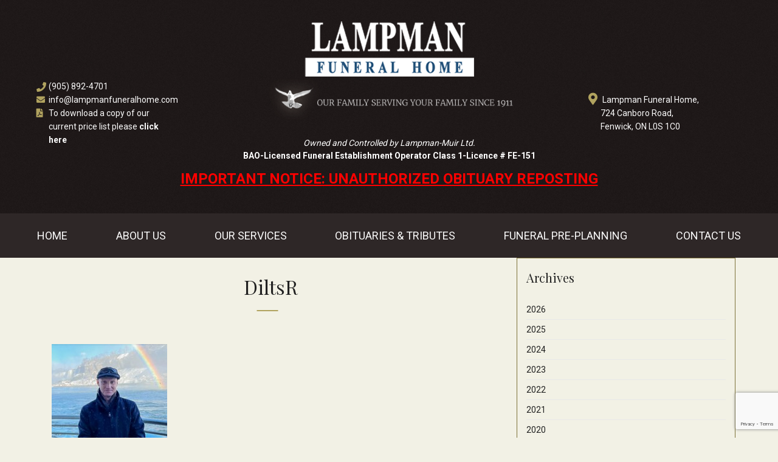

--- FILE ---
content_type: text/html; charset=UTF-8
request_url: https://www.lampmanfuneralhome.com/richard-clarence-dilts/diltsr/
body_size: 10655
content:
<!DOCTYPE html>
<html lang="en-US">
<head>
	<meta charset='UTF-8'>
	<meta name='viewport' content='width=device-width, initial-scale=1.0'>
	<link rel='profile' href='http://gmpg.org/xfn/11'>
	<link rel='pingback' href='https://www.lampmanfuneralhome.com/xmlrpc.php'>
			<link rel='icon' href='https://www.lampmanfuneralhome.com/wp-content/uploads/2017/11/favicon.jpg' type='image/x-icon' />
	<meta name='robots' content='index, follow, max-image-preview:large, max-snippet:-1, max-video-preview:-1' />
	<style>img:is([sizes="auto" i], [sizes^="auto," i]) { contain-intrinsic-size: 3000px 1500px }</style>
	
	<!-- This site is optimized with the Yoast SEO plugin v24.6 - https://yoast.com/wordpress/plugins/seo/ -->
	<link rel="canonical" href="https://www.lampmanfuneralhome.com/richard-clarence-dilts/diltsr/" />
	<meta property="og:locale" content="en_US" />
	<meta property="og:type" content="article" />
	<meta property="og:title" content="DiltsR - Lampman Funeral Home" />
	<meta property="og:url" content="https://www.lampmanfuneralhome.com/richard-clarence-dilts/diltsr/" />
	<meta property="og:site_name" content="Lampman Funeral Home" />
	<meta property="og:image" content="https://www.lampmanfuneralhome.com/richard-clarence-dilts/diltsr" />
	<meta property="og:image:width" content="190" />
	<meta property="og:image:height" content="223" />
	<meta property="og:image:type" content="image/jpeg" />
	<meta name="twitter:card" content="summary_large_image" />
	<script type="application/ld+json" class="yoast-schema-graph">{"@context":"https://schema.org","@graph":[{"@type":"WebPage","@id":"https://www.lampmanfuneralhome.com/richard-clarence-dilts/diltsr/","url":"https://www.lampmanfuneralhome.com/richard-clarence-dilts/diltsr/","name":"DiltsR - Lampman Funeral Home","isPartOf":{"@id":"https://www.lampmanfuneralhome.com/#website"},"primaryImageOfPage":{"@id":"https://www.lampmanfuneralhome.com/richard-clarence-dilts/diltsr/#primaryimage"},"image":{"@id":"https://www.lampmanfuneralhome.com/richard-clarence-dilts/diltsr/#primaryimage"},"thumbnailUrl":"https://www.lampmanfuneralhome.com/wp-content/uploads/2024/02/DiltsR.jpg","datePublished":"2024-02-27T18:37:24+00:00","breadcrumb":{"@id":"https://www.lampmanfuneralhome.com/richard-clarence-dilts/diltsr/#breadcrumb"},"inLanguage":"en-US","potentialAction":[{"@type":"ReadAction","target":["https://www.lampmanfuneralhome.com/richard-clarence-dilts/diltsr/"]}]},{"@type":"ImageObject","inLanguage":"en-US","@id":"https://www.lampmanfuneralhome.com/richard-clarence-dilts/diltsr/#primaryimage","url":"https://www.lampmanfuneralhome.com/wp-content/uploads/2024/02/DiltsR.jpg","contentUrl":"https://www.lampmanfuneralhome.com/wp-content/uploads/2024/02/DiltsR.jpg","width":190,"height":223},{"@type":"BreadcrumbList","@id":"https://www.lampmanfuneralhome.com/richard-clarence-dilts/diltsr/#breadcrumb","itemListElement":[{"@type":"ListItem","position":1,"name":"Home","item":"https://www.lampmanfuneralhome.com/"},{"@type":"ListItem","position":2,"name":"RICHARD CLARENCE DILTS","item":"https://www.lampmanfuneralhome.com/richard-clarence-dilts/"},{"@type":"ListItem","position":3,"name":"DiltsR"}]},{"@type":"WebSite","@id":"https://www.lampmanfuneralhome.com/#website","url":"https://www.lampmanfuneralhome.com/","name":"Lampman Funeral Home","description":"","potentialAction":[{"@type":"SearchAction","target":{"@type":"EntryPoint","urlTemplate":"https://www.lampmanfuneralhome.com/?s={search_term_string}"},"query-input":{"@type":"PropertyValueSpecification","valueRequired":true,"valueName":"search_term_string"}}],"inLanguage":"en-US"}]}</script>
	<!-- / Yoast SEO plugin. -->


<link rel='dns-prefetch' href='//www.google.com' />
<link rel='dns-prefetch' href='//fonts.googleapis.com' />
<link rel='dns-prefetch' href='//use.fontawesome.com' />
<link rel="alternate" type="application/rss+xml" title="Lampman Funeral Home &raquo; Feed" href="https://www.lampmanfuneralhome.com/feed/" />
<link rel="alternate" type="application/rss+xml" title="Lampman Funeral Home &raquo; Comments Feed" href="https://www.lampmanfuneralhome.com/comments/feed/" />
<link rel="alternate" type="application/rss+xml" title="Lampman Funeral Home &raquo; DiltsR Comments Feed" href="https://www.lampmanfuneralhome.com/richard-clarence-dilts/diltsr/feed/" />
		<!-- This site uses the Google Analytics by MonsterInsights plugin v9.3.1 - Using Analytics tracking - https://www.monsterinsights.com/ -->
		<!-- Note: MonsterInsights is not currently configured on this site. The site owner needs to authenticate with Google Analytics in the MonsterInsights settings panel. -->
					<!-- No tracking code set -->
				<!-- / Google Analytics by MonsterInsights -->
		<script type="text/javascript">
/* <![CDATA[ */
window._wpemojiSettings = {"baseUrl":"https:\/\/s.w.org\/images\/core\/emoji\/15.0.3\/72x72\/","ext":".png","svgUrl":"https:\/\/s.w.org\/images\/core\/emoji\/15.0.3\/svg\/","svgExt":".svg","source":{"concatemoji":"https:\/\/www.lampmanfuneralhome.com\/wp-includes\/js\/wp-emoji-release.min.js?ver=6.7.4"}};
/*! This file is auto-generated */
!function(i,n){var o,s,e;function c(e){try{var t={supportTests:e,timestamp:(new Date).valueOf()};sessionStorage.setItem(o,JSON.stringify(t))}catch(e){}}function p(e,t,n){e.clearRect(0,0,e.canvas.width,e.canvas.height),e.fillText(t,0,0);var t=new Uint32Array(e.getImageData(0,0,e.canvas.width,e.canvas.height).data),r=(e.clearRect(0,0,e.canvas.width,e.canvas.height),e.fillText(n,0,0),new Uint32Array(e.getImageData(0,0,e.canvas.width,e.canvas.height).data));return t.every(function(e,t){return e===r[t]})}function u(e,t,n){switch(t){case"flag":return n(e,"\ud83c\udff3\ufe0f\u200d\u26a7\ufe0f","\ud83c\udff3\ufe0f\u200b\u26a7\ufe0f")?!1:!n(e,"\ud83c\uddfa\ud83c\uddf3","\ud83c\uddfa\u200b\ud83c\uddf3")&&!n(e,"\ud83c\udff4\udb40\udc67\udb40\udc62\udb40\udc65\udb40\udc6e\udb40\udc67\udb40\udc7f","\ud83c\udff4\u200b\udb40\udc67\u200b\udb40\udc62\u200b\udb40\udc65\u200b\udb40\udc6e\u200b\udb40\udc67\u200b\udb40\udc7f");case"emoji":return!n(e,"\ud83d\udc26\u200d\u2b1b","\ud83d\udc26\u200b\u2b1b")}return!1}function f(e,t,n){var r="undefined"!=typeof WorkerGlobalScope&&self instanceof WorkerGlobalScope?new OffscreenCanvas(300,150):i.createElement("canvas"),a=r.getContext("2d",{willReadFrequently:!0}),o=(a.textBaseline="top",a.font="600 32px Arial",{});return e.forEach(function(e){o[e]=t(a,e,n)}),o}function t(e){var t=i.createElement("script");t.src=e,t.defer=!0,i.head.appendChild(t)}"undefined"!=typeof Promise&&(o="wpEmojiSettingsSupports",s=["flag","emoji"],n.supports={everything:!0,everythingExceptFlag:!0},e=new Promise(function(e){i.addEventListener("DOMContentLoaded",e,{once:!0})}),new Promise(function(t){var n=function(){try{var e=JSON.parse(sessionStorage.getItem(o));if("object"==typeof e&&"number"==typeof e.timestamp&&(new Date).valueOf()<e.timestamp+604800&&"object"==typeof e.supportTests)return e.supportTests}catch(e){}return null}();if(!n){if("undefined"!=typeof Worker&&"undefined"!=typeof OffscreenCanvas&&"undefined"!=typeof URL&&URL.createObjectURL&&"undefined"!=typeof Blob)try{var e="postMessage("+f.toString()+"("+[JSON.stringify(s),u.toString(),p.toString()].join(",")+"));",r=new Blob([e],{type:"text/javascript"}),a=new Worker(URL.createObjectURL(r),{name:"wpTestEmojiSupports"});return void(a.onmessage=function(e){c(n=e.data),a.terminate(),t(n)})}catch(e){}c(n=f(s,u,p))}t(n)}).then(function(e){for(var t in e)n.supports[t]=e[t],n.supports.everything=n.supports.everything&&n.supports[t],"flag"!==t&&(n.supports.everythingExceptFlag=n.supports.everythingExceptFlag&&n.supports[t]);n.supports.everythingExceptFlag=n.supports.everythingExceptFlag&&!n.supports.flag,n.DOMReady=!1,n.readyCallback=function(){n.DOMReady=!0}}).then(function(){return e}).then(function(){var e;n.supports.everything||(n.readyCallback(),(e=n.source||{}).concatemoji?t(e.concatemoji):e.wpemoji&&e.twemoji&&(t(e.twemoji),t(e.wpemoji)))}))}((window,document),window._wpemojiSettings);
/* ]]> */
</script>
<style id='wp-emoji-styles-inline-css' type='text/css'>

	img.wp-smiley, img.emoji {
		display: inline !important;
		border: none !important;
		box-shadow: none !important;
		height: 1em !important;
		width: 1em !important;
		margin: 0 0.07em !important;
		vertical-align: -0.1em !important;
		background: none !important;
		padding: 0 !important;
	}
</style>
<link rel='stylesheet' id='wp-block-library-css' href='https://www.lampmanfuneralhome.com/wp-includes/css/dist/block-library/style.min.css?ver=6.7.4' type='text/css' media='all' />
<link rel='stylesheet' id='font-awesome-svg-styles-css' href='https://www.lampmanfuneralhome.com/wp-content/uploads/font-awesome/v5.15.3/css/svg-with-js.css' type='text/css' media='all' />
<style id='font-awesome-svg-styles-inline-css' type='text/css'>
   .wp-block-font-awesome-icon svg::before,
   .wp-rich-text-font-awesome-icon svg::before {content: unset;}
</style>
<style id='classic-theme-styles-inline-css' type='text/css'>
/*! This file is auto-generated */
.wp-block-button__link{color:#fff;background-color:#32373c;border-radius:9999px;box-shadow:none;text-decoration:none;padding:calc(.667em + 2px) calc(1.333em + 2px);font-size:1.125em}.wp-block-file__button{background:#32373c;color:#fff;text-decoration:none}
</style>
<style id='global-styles-inline-css' type='text/css'>
:root{--wp--preset--aspect-ratio--square: 1;--wp--preset--aspect-ratio--4-3: 4/3;--wp--preset--aspect-ratio--3-4: 3/4;--wp--preset--aspect-ratio--3-2: 3/2;--wp--preset--aspect-ratio--2-3: 2/3;--wp--preset--aspect-ratio--16-9: 16/9;--wp--preset--aspect-ratio--9-16: 9/16;--wp--preset--color--black: #000000;--wp--preset--color--cyan-bluish-gray: #abb8c3;--wp--preset--color--white: #ffffff;--wp--preset--color--pale-pink: #f78da7;--wp--preset--color--vivid-red: #cf2e2e;--wp--preset--color--luminous-vivid-orange: #ff6900;--wp--preset--color--luminous-vivid-amber: #fcb900;--wp--preset--color--light-green-cyan: #7bdcb5;--wp--preset--color--vivid-green-cyan: #00d084;--wp--preset--color--pale-cyan-blue: #8ed1fc;--wp--preset--color--vivid-cyan-blue: #0693e3;--wp--preset--color--vivid-purple: #9b51e0;--wp--preset--gradient--vivid-cyan-blue-to-vivid-purple: linear-gradient(135deg,rgba(6,147,227,1) 0%,rgb(155,81,224) 100%);--wp--preset--gradient--light-green-cyan-to-vivid-green-cyan: linear-gradient(135deg,rgb(122,220,180) 0%,rgb(0,208,130) 100%);--wp--preset--gradient--luminous-vivid-amber-to-luminous-vivid-orange: linear-gradient(135deg,rgba(252,185,0,1) 0%,rgba(255,105,0,1) 100%);--wp--preset--gradient--luminous-vivid-orange-to-vivid-red: linear-gradient(135deg,rgba(255,105,0,1) 0%,rgb(207,46,46) 100%);--wp--preset--gradient--very-light-gray-to-cyan-bluish-gray: linear-gradient(135deg,rgb(238,238,238) 0%,rgb(169,184,195) 100%);--wp--preset--gradient--cool-to-warm-spectrum: linear-gradient(135deg,rgb(74,234,220) 0%,rgb(151,120,209) 20%,rgb(207,42,186) 40%,rgb(238,44,130) 60%,rgb(251,105,98) 80%,rgb(254,248,76) 100%);--wp--preset--gradient--blush-light-purple: linear-gradient(135deg,rgb(255,206,236) 0%,rgb(152,150,240) 100%);--wp--preset--gradient--blush-bordeaux: linear-gradient(135deg,rgb(254,205,165) 0%,rgb(254,45,45) 50%,rgb(107,0,62) 100%);--wp--preset--gradient--luminous-dusk: linear-gradient(135deg,rgb(255,203,112) 0%,rgb(199,81,192) 50%,rgb(65,88,208) 100%);--wp--preset--gradient--pale-ocean: linear-gradient(135deg,rgb(255,245,203) 0%,rgb(182,227,212) 50%,rgb(51,167,181) 100%);--wp--preset--gradient--electric-grass: linear-gradient(135deg,rgb(202,248,128) 0%,rgb(113,206,126) 100%);--wp--preset--gradient--midnight: linear-gradient(135deg,rgb(2,3,129) 0%,rgb(40,116,252) 100%);--wp--preset--font-size--small: 13px;--wp--preset--font-size--medium: 20px;--wp--preset--font-size--large: 36px;--wp--preset--font-size--x-large: 42px;--wp--preset--spacing--20: 0.44rem;--wp--preset--spacing--30: 0.67rem;--wp--preset--spacing--40: 1rem;--wp--preset--spacing--50: 1.5rem;--wp--preset--spacing--60: 2.25rem;--wp--preset--spacing--70: 3.38rem;--wp--preset--spacing--80: 5.06rem;--wp--preset--shadow--natural: 6px 6px 9px rgba(0, 0, 0, 0.2);--wp--preset--shadow--deep: 12px 12px 50px rgba(0, 0, 0, 0.4);--wp--preset--shadow--sharp: 6px 6px 0px rgba(0, 0, 0, 0.2);--wp--preset--shadow--outlined: 6px 6px 0px -3px rgba(255, 255, 255, 1), 6px 6px rgba(0, 0, 0, 1);--wp--preset--shadow--crisp: 6px 6px 0px rgba(0, 0, 0, 1);}:where(.is-layout-flex){gap: 0.5em;}:where(.is-layout-grid){gap: 0.5em;}body .is-layout-flex{display: flex;}.is-layout-flex{flex-wrap: wrap;align-items: center;}.is-layout-flex > :is(*, div){margin: 0;}body .is-layout-grid{display: grid;}.is-layout-grid > :is(*, div){margin: 0;}:where(.wp-block-columns.is-layout-flex){gap: 2em;}:where(.wp-block-columns.is-layout-grid){gap: 2em;}:where(.wp-block-post-template.is-layout-flex){gap: 1.25em;}:where(.wp-block-post-template.is-layout-grid){gap: 1.25em;}.has-black-color{color: var(--wp--preset--color--black) !important;}.has-cyan-bluish-gray-color{color: var(--wp--preset--color--cyan-bluish-gray) !important;}.has-white-color{color: var(--wp--preset--color--white) !important;}.has-pale-pink-color{color: var(--wp--preset--color--pale-pink) !important;}.has-vivid-red-color{color: var(--wp--preset--color--vivid-red) !important;}.has-luminous-vivid-orange-color{color: var(--wp--preset--color--luminous-vivid-orange) !important;}.has-luminous-vivid-amber-color{color: var(--wp--preset--color--luminous-vivid-amber) !important;}.has-light-green-cyan-color{color: var(--wp--preset--color--light-green-cyan) !important;}.has-vivid-green-cyan-color{color: var(--wp--preset--color--vivid-green-cyan) !important;}.has-pale-cyan-blue-color{color: var(--wp--preset--color--pale-cyan-blue) !important;}.has-vivid-cyan-blue-color{color: var(--wp--preset--color--vivid-cyan-blue) !important;}.has-vivid-purple-color{color: var(--wp--preset--color--vivid-purple) !important;}.has-black-background-color{background-color: var(--wp--preset--color--black) !important;}.has-cyan-bluish-gray-background-color{background-color: var(--wp--preset--color--cyan-bluish-gray) !important;}.has-white-background-color{background-color: var(--wp--preset--color--white) !important;}.has-pale-pink-background-color{background-color: var(--wp--preset--color--pale-pink) !important;}.has-vivid-red-background-color{background-color: var(--wp--preset--color--vivid-red) !important;}.has-luminous-vivid-orange-background-color{background-color: var(--wp--preset--color--luminous-vivid-orange) !important;}.has-luminous-vivid-amber-background-color{background-color: var(--wp--preset--color--luminous-vivid-amber) !important;}.has-light-green-cyan-background-color{background-color: var(--wp--preset--color--light-green-cyan) !important;}.has-vivid-green-cyan-background-color{background-color: var(--wp--preset--color--vivid-green-cyan) !important;}.has-pale-cyan-blue-background-color{background-color: var(--wp--preset--color--pale-cyan-blue) !important;}.has-vivid-cyan-blue-background-color{background-color: var(--wp--preset--color--vivid-cyan-blue) !important;}.has-vivid-purple-background-color{background-color: var(--wp--preset--color--vivid-purple) !important;}.has-black-border-color{border-color: var(--wp--preset--color--black) !important;}.has-cyan-bluish-gray-border-color{border-color: var(--wp--preset--color--cyan-bluish-gray) !important;}.has-white-border-color{border-color: var(--wp--preset--color--white) !important;}.has-pale-pink-border-color{border-color: var(--wp--preset--color--pale-pink) !important;}.has-vivid-red-border-color{border-color: var(--wp--preset--color--vivid-red) !important;}.has-luminous-vivid-orange-border-color{border-color: var(--wp--preset--color--luminous-vivid-orange) !important;}.has-luminous-vivid-amber-border-color{border-color: var(--wp--preset--color--luminous-vivid-amber) !important;}.has-light-green-cyan-border-color{border-color: var(--wp--preset--color--light-green-cyan) !important;}.has-vivid-green-cyan-border-color{border-color: var(--wp--preset--color--vivid-green-cyan) !important;}.has-pale-cyan-blue-border-color{border-color: var(--wp--preset--color--pale-cyan-blue) !important;}.has-vivid-cyan-blue-border-color{border-color: var(--wp--preset--color--vivid-cyan-blue) !important;}.has-vivid-purple-border-color{border-color: var(--wp--preset--color--vivid-purple) !important;}.has-vivid-cyan-blue-to-vivid-purple-gradient-background{background: var(--wp--preset--gradient--vivid-cyan-blue-to-vivid-purple) !important;}.has-light-green-cyan-to-vivid-green-cyan-gradient-background{background: var(--wp--preset--gradient--light-green-cyan-to-vivid-green-cyan) !important;}.has-luminous-vivid-amber-to-luminous-vivid-orange-gradient-background{background: var(--wp--preset--gradient--luminous-vivid-amber-to-luminous-vivid-orange) !important;}.has-luminous-vivid-orange-to-vivid-red-gradient-background{background: var(--wp--preset--gradient--luminous-vivid-orange-to-vivid-red) !important;}.has-very-light-gray-to-cyan-bluish-gray-gradient-background{background: var(--wp--preset--gradient--very-light-gray-to-cyan-bluish-gray) !important;}.has-cool-to-warm-spectrum-gradient-background{background: var(--wp--preset--gradient--cool-to-warm-spectrum) !important;}.has-blush-light-purple-gradient-background{background: var(--wp--preset--gradient--blush-light-purple) !important;}.has-blush-bordeaux-gradient-background{background: var(--wp--preset--gradient--blush-bordeaux) !important;}.has-luminous-dusk-gradient-background{background: var(--wp--preset--gradient--luminous-dusk) !important;}.has-pale-ocean-gradient-background{background: var(--wp--preset--gradient--pale-ocean) !important;}.has-electric-grass-gradient-background{background: var(--wp--preset--gradient--electric-grass) !important;}.has-midnight-gradient-background{background: var(--wp--preset--gradient--midnight) !important;}.has-small-font-size{font-size: var(--wp--preset--font-size--small) !important;}.has-medium-font-size{font-size: var(--wp--preset--font-size--medium) !important;}.has-large-font-size{font-size: var(--wp--preset--font-size--large) !important;}.has-x-large-font-size{font-size: var(--wp--preset--font-size--x-large) !important;}
:where(.wp-block-post-template.is-layout-flex){gap: 1.25em;}:where(.wp-block-post-template.is-layout-grid){gap: 1.25em;}
:where(.wp-block-columns.is-layout-flex){gap: 2em;}:where(.wp-block-columns.is-layout-grid){gap: 2em;}
:root :where(.wp-block-pullquote){font-size: 1.5em;line-height: 1.6;}
</style>
<link rel='stylesheet' id='contact-form-7-css' href='https://www.lampmanfuneralhome.com/wp-content/plugins/contact-form-7/includes/css/styles.css?ver=6.0.5' type='text/css' media='all' />
<link rel='stylesheet' id='responsive-lightbox-swipebox-css' href='https://www.lampmanfuneralhome.com/wp-content/plugins/responsive-lightbox/assets/swipebox/swipebox.min.css?ver=2.5.0' type='text/css' media='all' />
<link rel='stylesheet' id='bootstrap-css' href='https://www.lampmanfuneralhome.com/wp-content/themes/laurel/inc/bootstrap/css/bootstrap.css?ver=6.7.4' type='text/css' media='all' />
<link rel='stylesheet' id='superfish-css' href='https://www.lampmanfuneralhome.com/wp-content/themes/laurel/inc/css/superfish.css?ver=6.7.4' type='text/css' media='all' />
<link rel='stylesheet' id='slider-css' href='https://www.lampmanfuneralhome.com/wp-content/themes/laurel/inc/css/nivo-slider.css?ver=6.7.4' type='text/css' media='all' />
<link rel='stylesheet' id='bxslider-css' href='https://www.lampmanfuneralhome.com/wp-content/themes/laurel/inc/css/jquery.bxslider.css?ver=6.7.4' type='text/css' media='all' />
<link rel='stylesheet' id='prettyphoto-css' href='https://www.lampmanfuneralhome.com/wp-content/themes/laurel/inc/css/prettyPhoto.css?ver=6.7.4' type='text/css' media='all' />
<link rel='stylesheet' id='font-awesome-css' href='https://www.lampmanfuneralhome.com/wp-content/themes/laurel/inc/css/font-awesome.min.css?ver=6.7.4' type='text/css' media='all' />
<link rel='stylesheet' id='animate-css-css' href='https://www.lampmanfuneralhome.com/wp-content/themes/laurel/inc/css/animate.css?ver=6.7.4' type='text/css' media='all' />
<link rel='stylesheet' id='laurel-style-css' href='https://www.lampmanfuneralhome.com/wp-content/themes/laurel-child/style.css?ver=6.7.4' type='text/css' media='all' />
<link rel='stylesheet' id='options_typography_Playfair+Display-css' href='https://fonts.googleapis.com/css?family=Playfair+Display:300,400,600,700,900' type='text/css' media='all' />
<link rel='stylesheet' id='options_typography_Roboto-css' href='https://fonts.googleapis.com/css?family=Roboto:300,400,600,700,900' type='text/css' media='all' />
<link rel='stylesheet' id='options_typography_Abel-css' href='https://fonts.googleapis.com/css?family=Abel:300,400,600,700,900' type='text/css' media='all' />
<link rel='stylesheet' id='font-awesome-official-css' href='https://use.fontawesome.com/releases/v5.15.3/css/all.css' type='text/css' media='all' integrity="sha384-SZXxX4whJ79/gErwcOYf+zWLeJdY/qpuqC4cAa9rOGUstPomtqpuNWT9wdPEn2fk" crossorigin="anonymous" />
<link rel='stylesheet' id='font-awesome-official-v4shim-css' href='https://use.fontawesome.com/releases/v5.15.3/css/v4-shims.css' type='text/css' media='all' integrity="sha384-C2B+KlPW+WkR0Ld9loR1x3cXp7asA0iGVodhCoJ4hwrWm/d9qKS59BGisq+2Y0/D" crossorigin="anonymous" />
<style id='font-awesome-official-v4shim-inline-css' type='text/css'>
@font-face {
font-family: "FontAwesome";
font-display: block;
src: url("https://use.fontawesome.com/releases/v5.15.3/webfonts/fa-brands-400.eot"),
		url("https://use.fontawesome.com/releases/v5.15.3/webfonts/fa-brands-400.eot?#iefix") format("embedded-opentype"),
		url("https://use.fontawesome.com/releases/v5.15.3/webfonts/fa-brands-400.woff2") format("woff2"),
		url("https://use.fontawesome.com/releases/v5.15.3/webfonts/fa-brands-400.woff") format("woff"),
		url("https://use.fontawesome.com/releases/v5.15.3/webfonts/fa-brands-400.ttf") format("truetype"),
		url("https://use.fontawesome.com/releases/v5.15.3/webfonts/fa-brands-400.svg#fontawesome") format("svg");
}

@font-face {
font-family: "FontAwesome";
font-display: block;
src: url("https://use.fontawesome.com/releases/v5.15.3/webfonts/fa-solid-900.eot"),
		url("https://use.fontawesome.com/releases/v5.15.3/webfonts/fa-solid-900.eot?#iefix") format("embedded-opentype"),
		url("https://use.fontawesome.com/releases/v5.15.3/webfonts/fa-solid-900.woff2") format("woff2"),
		url("https://use.fontawesome.com/releases/v5.15.3/webfonts/fa-solid-900.woff") format("woff"),
		url("https://use.fontawesome.com/releases/v5.15.3/webfonts/fa-solid-900.ttf") format("truetype"),
		url("https://use.fontawesome.com/releases/v5.15.3/webfonts/fa-solid-900.svg#fontawesome") format("svg");
}

@font-face {
font-family: "FontAwesome";
font-display: block;
src: url("https://use.fontawesome.com/releases/v5.15.3/webfonts/fa-regular-400.eot"),
		url("https://use.fontawesome.com/releases/v5.15.3/webfonts/fa-regular-400.eot?#iefix") format("embedded-opentype"),
		url("https://use.fontawesome.com/releases/v5.15.3/webfonts/fa-regular-400.woff2") format("woff2"),
		url("https://use.fontawesome.com/releases/v5.15.3/webfonts/fa-regular-400.woff") format("woff"),
		url("https://use.fontawesome.com/releases/v5.15.3/webfonts/fa-regular-400.ttf") format("truetype"),
		url("https://use.fontawesome.com/releases/v5.15.3/webfonts/fa-regular-400.svg#fontawesome") format("svg");
unicode-range: U+F004-F005,U+F007,U+F017,U+F022,U+F024,U+F02E,U+F03E,U+F044,U+F057-F059,U+F06E,U+F070,U+F075,U+F07B-F07C,U+F080,U+F086,U+F089,U+F094,U+F09D,U+F0A0,U+F0A4-F0A7,U+F0C5,U+F0C7-F0C8,U+F0E0,U+F0EB,U+F0F3,U+F0F8,U+F0FE,U+F111,U+F118-F11A,U+F11C,U+F133,U+F144,U+F146,U+F14A,U+F14D-F14E,U+F150-F152,U+F15B-F15C,U+F164-F165,U+F185-F186,U+F191-F192,U+F1AD,U+F1C1-F1C9,U+F1CD,U+F1D8,U+F1E3,U+F1EA,U+F1F6,U+F1F9,U+F20A,U+F247-F249,U+F24D,U+F254-F25B,U+F25D,U+F267,U+F271-F274,U+F279,U+F28B,U+F28D,U+F2B5-F2B6,U+F2B9,U+F2BB,U+F2BD,U+F2C1-F2C2,U+F2D0,U+F2D2,U+F2DC,U+F2ED,U+F328,U+F358-F35B,U+F3A5,U+F3D1,U+F410,U+F4AD;
}
</style>
<!--n2css--><!--n2js--><script type="text/javascript" src="https://www.lampmanfuneralhome.com/wp-includes/js/jquery/jquery.min.js?ver=3.7.1" id="jquery-core-js"></script>
<script type="text/javascript" src="https://www.lampmanfuneralhome.com/wp-includes/js/jquery/jquery-migrate.min.js?ver=3.4.1" id="jquery-migrate-js"></script>
<script type="text/javascript" src="https://www.lampmanfuneralhome.com/wp-content/plugins/responsive-lightbox/assets/swipebox/jquery.swipebox.min.js?ver=2.5.0" id="responsive-lightbox-swipebox-js"></script>
<script type="text/javascript" src="https://www.lampmanfuneralhome.com/wp-includes/js/underscore.min.js?ver=1.13.7" id="underscore-js"></script>
<script type="text/javascript" src="https://www.lampmanfuneralhome.com/wp-content/plugins/responsive-lightbox/assets/infinitescroll/infinite-scroll.pkgd.min.js?ver=6.7.4" id="responsive-lightbox-infinite-scroll-js"></script>
<script type="text/javascript" id="responsive-lightbox-js-before">
/* <![CDATA[ */
var rlArgs = {"script":"swipebox","selector":"lightbox","customEvents":"","activeGalleries":true,"animation":true,"hideCloseButtonOnMobile":false,"removeBarsOnMobile":false,"hideBars":true,"hideBarsDelay":5000,"videoMaxWidth":1080,"useSVG":true,"loopAtEnd":false,"woocommerce_gallery":false,"ajaxurl":"https:\/\/www.lampmanfuneralhome.com\/wp-admin\/admin-ajax.php","nonce":"53b31e5e39","preview":false,"postId":7633,"scriptExtension":false};
/* ]]> */
</script>
<script type="text/javascript" src="https://www.lampmanfuneralhome.com/wp-content/plugins/responsive-lightbox/js/front.js?ver=2.5.0" id="responsive-lightbox-js"></script>
<script type="text/javascript" src="https://www.lampmanfuneralhome.com/wp-content/themes/laurel/inc/js/wow.js?ver=6.7.4" id="wow-js"></script>
<link rel="https://api.w.org/" href="https://www.lampmanfuneralhome.com/wp-json/" /><link rel="alternate" title="JSON" type="application/json" href="https://www.lampmanfuneralhome.com/wp-json/wp/v2/media/7633" /><link rel="EditURI" type="application/rsd+xml" title="RSD" href="https://www.lampmanfuneralhome.com/xmlrpc.php?rsd" />
<meta name="generator" content="WordPress 6.7.4" />
<link rel='shortlink' href='https://www.lampmanfuneralhome.com/?p=7633' />
<link rel="alternate" title="oEmbed (JSON)" type="application/json+oembed" href="https://www.lampmanfuneralhome.com/wp-json/oembed/1.0/embed?url=https%3A%2F%2Fwww.lampmanfuneralhome.com%2Frichard-clarence-dilts%2Fdiltsr%2F" />
<link rel="alternate" title="oEmbed (XML)" type="text/xml+oembed" href="https://www.lampmanfuneralhome.com/wp-json/oembed/1.0/embed?url=https%3A%2F%2Fwww.lampmanfuneralhome.com%2Frichard-clarence-dilts%2Fdiltsr%2F&#038;format=xml" />

<style type='text/css'>
body { background-color:#f2f1e5; }
.boxed .content-holder { background-color:#ffffff; }
body:not(.home):not(.boxed) #content > .container { background-color:#ffffff; }@media ( min-width: 1200px ) { .container {	width: 1170px; } .boxed .site-footer, .boxed .content-holder { width: 1200px; }  }@media ( max-width: 1200px ) and ( min-width:981px ) { .boxed .site-footer, .boxed .content-holder { width: 960px; } .container {	width: 930px; } }@media ( max-width: 980px ) and ( min-width:768px ) { .boxed .site-footer, .boxed .content-holder { width: 750px; } }@media ( max-width: 767px ) and ( min-width:481px ) { .boxed .site-footer, .boxed .content-holder {	width: 470px;	} }@media ( max-width: 480px ) { .boxed .site-footer, .boxed .content-holder {	width: 100%; } }
.home-widget-area  { background-color:#ffffff; }
#scrolltotop i { color: #000000; }
.nivo-caption { background: none; text-shadow: 1px 2px 1px #212121; opacity: 1 }
header.site-header { background-image:url('https://www.lampmanfuneralhome.com/wp-content/uploads/2017/11/header-bg.jpg');background-repeat:no-repeat; background-position:top left; background-attachment:scroll; }
ul.sf-menu { float:right; }
.site-topbar { background-color:#ffffff; }
nav.main-navigation ul.sf-menu li.current-menu-item > a, nav.main-navigation ul.sf-menu li:hover > a { color: #880088; }
.main-navigation ul ul.sub-menu li:hover > a { color:#3387ff; }
.main-navigation ul.sub-menu li:hover { background-color:#3387ff; }
a, #faqs .panel-title a  { color:#212121; }
.laurelpagination li { border-color:#212121; }
a:hover, a:active, a:focus, #faqs .panel-title a:hover { color:#786d36; }
.laurelpagination li:hover, .laurelpagination li.active { border-color:#786d36; }
.woocommerce ul.products li.product, .woocommerce-page ul.products li.product { width: 30.8% }
.woocommerce ul.products li.product a.add_to_cart_button { background-color: #e8e8e8 }
.woocommerce ul.products li.product a.add_to_cart_button:hover { background-color: #b0b0b0 }
.woocommerce ul.products li.product a.add_to_cart_button { color: #212121 }
.woocommerce ul.products li.product a.add_to_cart_button:hover { color: #212121 }
.footer-widgets { background-image:url('https://www.lampmanfuneralhome.com/wp-content/uploads/2017/11/header-bg.jpg');background-repeat:repeat; background-position:top center; background-attachment:scroll; }
.footer-section { background-color:#ffffff; }
</style>
<style>
h1 { color:#212121; font-family:Playfair Display, serif; font-size:32px; font-weight:normal; }
h2 { color:#212121; font-family:Playfair Display, serif; font-size:28px; font-weight:normal; }
h3 { color:#212121; font-family:Playfair Display, serif; font-size:24px; font-weight:normal; }
h4 { color:#212121; font-family:Playfair Display, serif; font-size:20px; font-weight:normal; }
h5 { color:#212121; font-family:Playfair Display, serif; font-size:18px; font-weight:normal; }
h6 { color:#212121; font-family:Playfair Display, serif; font-size:14px; font-weight:normal; }
body, label { color:#212121; font-family:Roboto, sans-serif; font-size:14px; font-weight:normal; }
.main-navigation ul.sf-menu li a { color:#212121; font-family:Roboto, sans-serif; font-size:18px; font-weight:normal; }
.mobile-menu i, .search-toggle .fa { color: #212121; }.search-toggle { font-size: 18px; }ul.footermenu li a { color:#e8e8e8; font-family:Abel, sans-serif; font-size:14px; font-weight:normal; }
ul.footermenu li a { border-left: 1px solid #e8e8e8; }ul.topmenu li a { color:#212121; font-family:Roboto, sans-serif; font-size:17px; font-weight:normal; }
header .mobilemenu a { color:#212121; font-family:Roboto, sans-serif; font-size:18px; font-weight:normal; }
footer .footer-widgets { color:#ffffff; font-family:Roboto, sans-serif; font-size:14px; font-weight:normal; }
.footer-text { color:#f5f5f5; font-family:Roboto, sans-serif; font-size:14px; font-weight:normal; }

</style>
	<script>
    new WOW().init();
  </script>
	<title>DiltsR - Lampman Funeral Home</title>
	<meta name="description" content="DiltsR" />
</head>
<body class="attachment attachment-template-default single single-attachment postid-7633 attachmentid-7633 attachment-jpeg light group-blog full">
<div id='page' class='hfeed site'>
	<div class='content-holder'>
	<a class='skip-link screen-reader-text' href='#content'>Skip to content</a>
	<header id='masthead' class='site-header header2' role='banner'>

	<div class='container'>

		<div class='row'>

			<div class="header-area-left-wrapper">

				<aside id="header-area-left" class="header-area-left"><div class="textwidget"><p><i class='fa fa-phone' aria-hidden='true'></i> <a href="tel:9058924701">(905) 892-4701</a></p>
<p><i class='fa fa-envelope' aria-hidden='true'></i> <a href="mailto:info@lampmanfuneralhome.com">info@lampmanfuneralhome.com</a></p>
<p><i class='fa fa-file-pdf' aria-hidden='true'></i> To download a copy of our current price list please <a href="https://www.lampmanfuneralhome.com/wp-content/uploads/2024/11/PRICE_LIST_NOVEMBER_2024.pdf" target="_blank" rel="noopener"><b>click here</b></a></p>
</div></aside>
			</div>

			<div class='site-branding header2'>

				<a href='https://www.lampmanfuneralhome.com/'><img class='logo' src='https://www.lampmanfuneralhome.com/wp-content/uploads/2017/11/lampman-logo.png' alt='Lampman Funeral Home Logo' /></a>				<div class="birdman">

					<img src="https://www.lampmanfuneralhome.com/wp-content/themes/laurel-child/images/numba1stunnah.png" alt="">

				</div>
				<div class="ownedcontrolled">
					Owned and Controlled by Lampman-Muir Ltd.
					<p style="font-weight: bold; font-style: normal">BAO-Licensed Funeral Establishment Operator Class 1-Licence # FE-151</p>
				</div>
				<div class="the-message"><div class="container"><a href="https://www.lampmanfuneralhome.com/wp-content/uploads/2025/04/UNAUTHORIZED_OBIT_POSTING.pdf" target="_blank">IMPORTANT NOTICE: UNAUTHORIZED OBITUARY REPOSTING</a>
		</div></div>

			</div>

			<div class="header-area-right-wrapper">

				<aside id="header-area-right" class="header-area-right"><div class="textwidget"><p><i class='fa fa-map-marker' aria-hidden='true'></i> Lampman Funeral Home,<br />
724 Canboro Road,<br />
Fenwick, ON L0S 1C0</p>
</div></aside>
			</div>

			<div class='mobile-menu'>

				<i class='fa fa-bars'></i>

				<div style='clear:both'></div>

				<div class="mobilemenu-wrapper"><ul id="menu-primary-menu" class="mobilemenu"><li id="menu-item-19" class="menu-item menu-item-type-post_type menu-item-object-page menu-item-home menu-item-19"><a href="https://www.lampmanfuneralhome.com/">Home</a></li>
<li id="menu-item-20" class="menu-item menu-item-type-post_type menu-item-object-page menu-item-20"><a href="https://www.lampmanfuneralhome.com/about-us/">About Us</a></li>
<li id="menu-item-25" class="menu-item menu-item-type-post_type menu-item-object-page menu-item-25"><a href="https://www.lampmanfuneralhome.com/our-services/">Our Services</a></li>
<li id="menu-item-24" class="menu-item menu-item-type-post_type menu-item-object-page current_page_parent menu-item-24"><a href="https://www.lampmanfuneralhome.com/obituaries-tributes/">Obituaries &#038; Tributes</a></li>
<li id="menu-item-22" class="menu-item menu-item-type-post_type menu-item-object-page menu-item-22"><a href="https://www.lampmanfuneralhome.com/funeral-pre-planning/">Funeral Pre-Planning</a></li>
<li id="menu-item-21" class="menu-item menu-item-type-post_type menu-item-object-page menu-item-21"><a href="https://www.lampmanfuneralhome.com/contact-us/">Contact Us</a></li>
</ul></div>
			</div>

		</div>

	</div>

	<nav id='site-navigation' class='header2 main-navigation col-md-9 col-xs-12' role='navigation'>

		<div class='container'>

			<div class='row'>

				<div class="menu-primary-menu-container"><ul id="menu-primary-menu-1" class="sf-menu"><li class="menu-item menu-item-type-post_type menu-item-object-page menu-item-home menu-item-19"><a href="https://www.lampmanfuneralhome.com/">Home</a></li>
<li class="menu-item menu-item-type-post_type menu-item-object-page menu-item-20"><a href="https://www.lampmanfuneralhome.com/about-us/">About Us</a></li>
<li class="menu-item menu-item-type-post_type menu-item-object-page menu-item-25"><a href="https://www.lampmanfuneralhome.com/our-services/">Our Services</a></li>
<li class="menu-item menu-item-type-post_type menu-item-object-page current_page_parent menu-item-24"><a href="https://www.lampmanfuneralhome.com/obituaries-tributes/">Obituaries &#038; Tributes</a></li>
<li class="menu-item menu-item-type-post_type menu-item-object-page menu-item-22"><a href="https://www.lampmanfuneralhome.com/funeral-pre-planning/">Funeral Pre-Planning</a></li>
<li class="menu-item menu-item-type-post_type menu-item-object-page menu-item-21"><a href="https://www.lampmanfuneralhome.com/contact-us/">Contact Us</a></li>
</ul></div>
			</div>

		</div>

	</nav><!-- #site-navigation -->

</header><!-- #masthead -->	<div id="content" class="site-content">
				

	<div class='container'>

		<div class='row'>

		
			<section id='primary' class='content-area col-md-8 col-xs-12'>

			


				
				


					<article id='post-7633' class="post-7633 attachment type-attachment status-inherit hentry">

						<header class='entry-header'>

							<h1 class="entry-title">DiltsR</h1>
						</header><!-- .entry-header -->



						<div class='entry-content'>

							<figure class='blog-image'>

								
							</figure>

							<p class="attachment"><a href='https://www.lampmanfuneralhome.com/wp-content/uploads/2024/02/DiltsR.jpg' title="" data-rl_title="" class="rl-gallery-link" data-rl_caption="" data-rel="lightbox-gallery-0"><img decoding="async" width="190" height="223" src="https://www.lampmanfuneralhome.com/wp-content/uploads/2024/02/DiltsR.jpg" class="attachment-medium size-medium" alt="" /></a></p>

							
<div id='comments' class='comments-area'>

	
	
	
		<div id="respond" class="comment-respond">
		<h3 id="reply-title" class="comment-reply-title">Submit an Online Condolence <small><a rel="nofollow" id="cancel-comment-reply-link" href="/richard-clarence-dilts/diltsr/#respond" style="display:none;">Cancel reply</a></small></h3><form action="https://www.lampmanfuneralhome.com/wp-comments-post.php" method="post" id="commentform" class="comment-form" novalidate><p class="comment-notes"><span id="email-notes">Your email address will not be published.</span> <span class="required-field-message">Required fields are marked <span class="required">*</span></span></p><p class="comment-form-comment"><label for="comment">Comment</label><br /><textarea id="comment" name="comment" aria-required="true"></textarea></p><p class="comment-form-author"><label for="author">Name <span class="required">*</span></label> <input id="author" name="author" type="text" value="" size="30" maxlength="245" autocomplete="name" required /></p>
<p class="comment-form-email"><label for="email">Email <span class="required">*</span></label> <input id="email" name="email" type="email" value="" size="30" maxlength="100" aria-describedby="email-notes" autocomplete="email" required /></p>
<p class="form-submit"><input name="submit" type="submit" id="submit" class="submit" value="Send" /> <input type='hidden' name='comment_post_ID' value='7633' id='comment_post_ID' />
<input type='hidden' name='comment_parent' id='comment_parent' value='0' />
</p><input type="hidden" name="recaptcha_response" id="recaptcha_response"></form>	</div><!-- #respond -->
	
</div><!-- #comments -->

						</div><!-- .entry-content -->

						<footer class='entry-footer'>

							
						</footer><!-- .entry-footer -->

					</article><!-- #post-## -->





				


			


			</section>

			

<div id='secondary' class='widget-area col-md-4 col-sm-12' role='complementary'>
	<aside id="annual_archive_widget-2" class="widget Annual_Archive_Widget"><h4 class="widget-title">Archives</h4>		<ul>
			<li><a href='https://www.lampmanfuneralhome.com/2026/'>2026</a></li>
	<li><a href='https://www.lampmanfuneralhome.com/2025/'>2025</a></li>
	<li><a href='https://www.lampmanfuneralhome.com/2024/'>2024</a></li>
	<li><a href='https://www.lampmanfuneralhome.com/2023/'>2023</a></li>
	<li><a href='https://www.lampmanfuneralhome.com/2022/'>2022</a></li>
	<li><a href='https://www.lampmanfuneralhome.com/2021/'>2021</a></li>
	<li><a href='https://www.lampmanfuneralhome.com/2020/'>2020</a></li>
	<li><a href='https://www.lampmanfuneralhome.com/2019/'>2019</a></li>
	<li><a href='https://www.lampmanfuneralhome.com/2018/'>2018</a></li>
	<li><a href='https://www.lampmanfuneralhome.com/2017/'>2017</a></li>
	<li><a href='https://www.lampmanfuneralhome.com/2016/'>2016</a></li>
	<li><a href='https://www.lampmanfuneralhome.com/2015/'>2015</a></li>
	<li><a href='https://www.lampmanfuneralhome.com/2014/'>2014</a></li>
	<li><a href='https://www.lampmanfuneralhome.com/2013/'>2013</a></li>
		</ul>
		</aside>
</div><!-- #secondary -->

		</div>

	</div>

</div>

			<div id='scrolltotop'><i class='fa fa-arrow-circle-up'></i></div>
		</div><!-- #content -->
	</div><!-- #page -->
</div>
<footer id='colophon' class='site-footer' role='contentinfo'>
	<div class='footer-widgets'>
		<div class='container'>
			<div class='row'>
				<div class='widget1 col-sm-3'><div id="black-studio-tinymce-4" class="widget widget_black_studio_tinymce"><div class="textwidget"><p><img class="alignnone size-full wp-image-5" src="https://www.lampmanfuneralhome.com/wp-content/uploads/2017/11/lampman-logo.png" alt="" width="279" height="91" /></p>
<p><img class="alignnone size-thumbnail wp-image-6956" src="https://www.lampmanfuneralhome.com/wp-content/uploads/2020/09/BAO-Badge-150x150.jpg" alt="" width="150" height="150" /></p>
<p>Click the link below for a copy of the BAO Consumer Information Guide.<br />
<a href="https://thebao.ca/for-consumers/consumer-information-guide/" target="_blank" rel="noopener">https://thebao.ca/for-consumers/consumer-information-guide/</a></p>
</div></div></div><div class='widget2 col-sm-3'><div id="black-studio-tinymce-5" class="widget widget_black_studio_tinymce"><h4 class="widget-title">Home</h4><div class="textwidget"><p>The Lampman Family Business began in 1911 with a Funeral Home and Hardware Store.</p>
<p>Today, the Lampman family continues to offer a warm, family oriented atmosphere at the funeral home, located on Canboro Road in Fenwick.</p>
<p>&nbsp;</p>
</div></div></div><div class='widget3 col-sm-3'><div id="black-studio-tinymce-6" class="widget widget_black_studio_tinymce"><h4 class="widget-title">Services</h4><div class="textwidget"><ul>
<li><a href="https://www.lampmanfuneralhome.com/our-services/#service-pre-arrangements">Service Pre-Arrangements</a></li>
<li><a href="https://www.lampmanfuneralhome.com/our-services/#burial-service">Burial Service</a></li>
<li><a href="https://www.lampmanfuneralhome.com/our-services/#floral-tributes">Floral Tributes</a></li>
</ul>
</div></div></div><div class='widget4 col-sm-3'><div id="black-studio-tinymce-7" class="widget widget_black_studio_tinymce"><h4 class="widget-title">Contact</h4><div class="textwidget"><p>Lampman Funeral Home,<br />
724 Canboro Road,<br />
Fenwick, ON L0S 1C0</p>
<p>T: <a href="tel:9058924701">(905) 892-4701</a><br />
F: <a href="tel:9058924060">(905) 892-4060</a></p>
</div></div></div>			</div>
		</div>
	</div>
	</footer><!-- #colophon -->

<script type="text/javascript" src="https://www.lampmanfuneralhome.com/wp-includes/js/dist/hooks.min.js?ver=4d63a3d491d11ffd8ac6" id="wp-hooks-js"></script>
<script type="text/javascript" src="https://www.lampmanfuneralhome.com/wp-includes/js/dist/i18n.min.js?ver=5e580eb46a90c2b997e6" id="wp-i18n-js"></script>
<script type="text/javascript" id="wp-i18n-js-after">
/* <![CDATA[ */
wp.i18n.setLocaleData( { 'text direction\u0004ltr': [ 'ltr' ] } );
/* ]]> */
</script>
<script type="text/javascript" src="https://www.lampmanfuneralhome.com/wp-content/plugins/contact-form-7/includes/swv/js/index.js?ver=6.0.5" id="swv-js"></script>
<script type="text/javascript" id="contact-form-7-js-before">
/* <![CDATA[ */
var wpcf7 = {
    "api": {
        "root": "https:\/\/www.lampmanfuneralhome.com\/wp-json\/",
        "namespace": "contact-form-7\/v1"
    }
};
/* ]]> */
</script>
<script type="text/javascript" src="https://www.lampmanfuneralhome.com/wp-content/plugins/contact-form-7/includes/js/index.js?ver=6.0.5" id="contact-form-7-js"></script>
<script type="text/javascript" src="https://www.google.com/recaptcha/api.js?render=6LfW_F0aAAAAAKt6FScPGG-IAV_-W--aHd5tgPz7" id="google-recaptcha-js"></script>
<script type="text/javascript" id="google-recaptcha-js-after">
/* <![CDATA[ */
grecaptcha.ready(function() { grecaptcha.execute("6LfW_F0aAAAAAKt6FScPGG-IAV_-W--aHd5tgPz7", { action: "comment_form" }).then(function(token) { document.getElementById("recaptcha_response").value = token; }); });
/* ]]> */
</script>
<script type="text/javascript" src="https://www.lampmanfuneralhome.com/wp-content/themes/laurel/inc/js/jquery.nivo.slider.pack.js?ver=6.7.4" id="jquery-slider-js"></script>
<script type="text/javascript" src="https://www.lampmanfuneralhome.com/wp-content/themes/laurel/inc/js/jquery.easing.1.3.js?ver=6.7.4" id="jquery-easing-js"></script>
<script type="text/javascript" src="https://www.lampmanfuneralhome.com/wp-content/themes/laurel/inc/js/jquery.prettyPhoto.js?ver=6.7.4" id="jspretty-photo-js"></script>
<script type="text/javascript" src="https://www.lampmanfuneralhome.com/wp-content/themes/laurel/inc/js/superfish.js?ver=6.7.4" id="superfish-js"></script>
<script type="text/javascript" src="https://www.lampmanfuneralhome.com/wp-content/themes/laurel/inc/js/jquery.bxslider.min.js?ver=6.7.4" id="jquery-bxslider-js"></script>
<script type="text/javascript" src="https://www.lampmanfuneralhome.com/wp-includes/js/imagesloaded.min.js?ver=5.0.0" id="imagesloaded-js"></script>
<script type="text/javascript" src="https://www.lampmanfuneralhome.com/wp-includes/js/masonry.min.js?ver=4.2.2" id="masonry-js"></script>
<script type="text/javascript" src="https://www.lampmanfuneralhome.com/wp-includes/js/jquery/jquery.masonry.min.js?ver=3.1.2b" id="jquery-masonry-js"></script>
<script type="text/javascript" src="https://www.lampmanfuneralhome.com/wp-content/themes/laurel/inc/bootstrap/js/bootstrap.js?ver=6.7.4" id="bootstrap-js"></script>
<script type="text/javascript" src="https://www.lampmanfuneralhome.com/wp-content/themes/laurel-child/inc/js/custom.js?ver=6.7.4" id="custom-js"></script>
<script type="text/javascript" src="https://www.lampmanfuneralhome.com/wp-includes/js/comment-reply.min.js?ver=6.7.4" id="comment-reply-js" async="async" data-wp-strategy="async"></script>
<script type="text/javascript" src="https://www.lampmanfuneralhome.com/wp-includes/js/dist/vendor/wp-polyfill.min.js?ver=3.15.0" id="wp-polyfill-js"></script>
<script type="text/javascript" id="wpcf7-recaptcha-js-before">
/* <![CDATA[ */
var wpcf7_recaptcha = {
    "sitekey": "6LfW_F0aAAAAAKt6FScPGG-IAV_-W--aHd5tgPz7",
    "actions": {
        "homepage": "homepage",
        "contactform": "contactform"
    }
};
/* ]]> */
</script>
<script type="text/javascript" src="https://www.lampmanfuneralhome.com/wp-content/plugins/contact-form-7/modules/recaptcha/index.js?ver=6.0.5" id="wpcf7-recaptcha-js"></script>

</body>
</html>


--- FILE ---
content_type: text/html; charset=utf-8
request_url: https://www.google.com/recaptcha/api2/anchor?ar=1&k=6LfW_F0aAAAAAKt6FScPGG-IAV_-W--aHd5tgPz7&co=aHR0cHM6Ly93d3cubGFtcG1hbmZ1bmVyYWxob21lLmNvbTo0NDM.&hl=en&v=PoyoqOPhxBO7pBk68S4YbpHZ&size=invisible&anchor-ms=20000&execute-ms=30000&cb=5iel60owbvyx
body_size: 48856
content:
<!DOCTYPE HTML><html dir="ltr" lang="en"><head><meta http-equiv="Content-Type" content="text/html; charset=UTF-8">
<meta http-equiv="X-UA-Compatible" content="IE=edge">
<title>reCAPTCHA</title>
<style type="text/css">
/* cyrillic-ext */
@font-face {
  font-family: 'Roboto';
  font-style: normal;
  font-weight: 400;
  font-stretch: 100%;
  src: url(//fonts.gstatic.com/s/roboto/v48/KFO7CnqEu92Fr1ME7kSn66aGLdTylUAMa3GUBHMdazTgWw.woff2) format('woff2');
  unicode-range: U+0460-052F, U+1C80-1C8A, U+20B4, U+2DE0-2DFF, U+A640-A69F, U+FE2E-FE2F;
}
/* cyrillic */
@font-face {
  font-family: 'Roboto';
  font-style: normal;
  font-weight: 400;
  font-stretch: 100%;
  src: url(//fonts.gstatic.com/s/roboto/v48/KFO7CnqEu92Fr1ME7kSn66aGLdTylUAMa3iUBHMdazTgWw.woff2) format('woff2');
  unicode-range: U+0301, U+0400-045F, U+0490-0491, U+04B0-04B1, U+2116;
}
/* greek-ext */
@font-face {
  font-family: 'Roboto';
  font-style: normal;
  font-weight: 400;
  font-stretch: 100%;
  src: url(//fonts.gstatic.com/s/roboto/v48/KFO7CnqEu92Fr1ME7kSn66aGLdTylUAMa3CUBHMdazTgWw.woff2) format('woff2');
  unicode-range: U+1F00-1FFF;
}
/* greek */
@font-face {
  font-family: 'Roboto';
  font-style: normal;
  font-weight: 400;
  font-stretch: 100%;
  src: url(//fonts.gstatic.com/s/roboto/v48/KFO7CnqEu92Fr1ME7kSn66aGLdTylUAMa3-UBHMdazTgWw.woff2) format('woff2');
  unicode-range: U+0370-0377, U+037A-037F, U+0384-038A, U+038C, U+038E-03A1, U+03A3-03FF;
}
/* math */
@font-face {
  font-family: 'Roboto';
  font-style: normal;
  font-weight: 400;
  font-stretch: 100%;
  src: url(//fonts.gstatic.com/s/roboto/v48/KFO7CnqEu92Fr1ME7kSn66aGLdTylUAMawCUBHMdazTgWw.woff2) format('woff2');
  unicode-range: U+0302-0303, U+0305, U+0307-0308, U+0310, U+0312, U+0315, U+031A, U+0326-0327, U+032C, U+032F-0330, U+0332-0333, U+0338, U+033A, U+0346, U+034D, U+0391-03A1, U+03A3-03A9, U+03B1-03C9, U+03D1, U+03D5-03D6, U+03F0-03F1, U+03F4-03F5, U+2016-2017, U+2034-2038, U+203C, U+2040, U+2043, U+2047, U+2050, U+2057, U+205F, U+2070-2071, U+2074-208E, U+2090-209C, U+20D0-20DC, U+20E1, U+20E5-20EF, U+2100-2112, U+2114-2115, U+2117-2121, U+2123-214F, U+2190, U+2192, U+2194-21AE, U+21B0-21E5, U+21F1-21F2, U+21F4-2211, U+2213-2214, U+2216-22FF, U+2308-230B, U+2310, U+2319, U+231C-2321, U+2336-237A, U+237C, U+2395, U+239B-23B7, U+23D0, U+23DC-23E1, U+2474-2475, U+25AF, U+25B3, U+25B7, U+25BD, U+25C1, U+25CA, U+25CC, U+25FB, U+266D-266F, U+27C0-27FF, U+2900-2AFF, U+2B0E-2B11, U+2B30-2B4C, U+2BFE, U+3030, U+FF5B, U+FF5D, U+1D400-1D7FF, U+1EE00-1EEFF;
}
/* symbols */
@font-face {
  font-family: 'Roboto';
  font-style: normal;
  font-weight: 400;
  font-stretch: 100%;
  src: url(//fonts.gstatic.com/s/roboto/v48/KFO7CnqEu92Fr1ME7kSn66aGLdTylUAMaxKUBHMdazTgWw.woff2) format('woff2');
  unicode-range: U+0001-000C, U+000E-001F, U+007F-009F, U+20DD-20E0, U+20E2-20E4, U+2150-218F, U+2190, U+2192, U+2194-2199, U+21AF, U+21E6-21F0, U+21F3, U+2218-2219, U+2299, U+22C4-22C6, U+2300-243F, U+2440-244A, U+2460-24FF, U+25A0-27BF, U+2800-28FF, U+2921-2922, U+2981, U+29BF, U+29EB, U+2B00-2BFF, U+4DC0-4DFF, U+FFF9-FFFB, U+10140-1018E, U+10190-1019C, U+101A0, U+101D0-101FD, U+102E0-102FB, U+10E60-10E7E, U+1D2C0-1D2D3, U+1D2E0-1D37F, U+1F000-1F0FF, U+1F100-1F1AD, U+1F1E6-1F1FF, U+1F30D-1F30F, U+1F315, U+1F31C, U+1F31E, U+1F320-1F32C, U+1F336, U+1F378, U+1F37D, U+1F382, U+1F393-1F39F, U+1F3A7-1F3A8, U+1F3AC-1F3AF, U+1F3C2, U+1F3C4-1F3C6, U+1F3CA-1F3CE, U+1F3D4-1F3E0, U+1F3ED, U+1F3F1-1F3F3, U+1F3F5-1F3F7, U+1F408, U+1F415, U+1F41F, U+1F426, U+1F43F, U+1F441-1F442, U+1F444, U+1F446-1F449, U+1F44C-1F44E, U+1F453, U+1F46A, U+1F47D, U+1F4A3, U+1F4B0, U+1F4B3, U+1F4B9, U+1F4BB, U+1F4BF, U+1F4C8-1F4CB, U+1F4D6, U+1F4DA, U+1F4DF, U+1F4E3-1F4E6, U+1F4EA-1F4ED, U+1F4F7, U+1F4F9-1F4FB, U+1F4FD-1F4FE, U+1F503, U+1F507-1F50B, U+1F50D, U+1F512-1F513, U+1F53E-1F54A, U+1F54F-1F5FA, U+1F610, U+1F650-1F67F, U+1F687, U+1F68D, U+1F691, U+1F694, U+1F698, U+1F6AD, U+1F6B2, U+1F6B9-1F6BA, U+1F6BC, U+1F6C6-1F6CF, U+1F6D3-1F6D7, U+1F6E0-1F6EA, U+1F6F0-1F6F3, U+1F6F7-1F6FC, U+1F700-1F7FF, U+1F800-1F80B, U+1F810-1F847, U+1F850-1F859, U+1F860-1F887, U+1F890-1F8AD, U+1F8B0-1F8BB, U+1F8C0-1F8C1, U+1F900-1F90B, U+1F93B, U+1F946, U+1F984, U+1F996, U+1F9E9, U+1FA00-1FA6F, U+1FA70-1FA7C, U+1FA80-1FA89, U+1FA8F-1FAC6, U+1FACE-1FADC, U+1FADF-1FAE9, U+1FAF0-1FAF8, U+1FB00-1FBFF;
}
/* vietnamese */
@font-face {
  font-family: 'Roboto';
  font-style: normal;
  font-weight: 400;
  font-stretch: 100%;
  src: url(//fonts.gstatic.com/s/roboto/v48/KFO7CnqEu92Fr1ME7kSn66aGLdTylUAMa3OUBHMdazTgWw.woff2) format('woff2');
  unicode-range: U+0102-0103, U+0110-0111, U+0128-0129, U+0168-0169, U+01A0-01A1, U+01AF-01B0, U+0300-0301, U+0303-0304, U+0308-0309, U+0323, U+0329, U+1EA0-1EF9, U+20AB;
}
/* latin-ext */
@font-face {
  font-family: 'Roboto';
  font-style: normal;
  font-weight: 400;
  font-stretch: 100%;
  src: url(//fonts.gstatic.com/s/roboto/v48/KFO7CnqEu92Fr1ME7kSn66aGLdTylUAMa3KUBHMdazTgWw.woff2) format('woff2');
  unicode-range: U+0100-02BA, U+02BD-02C5, U+02C7-02CC, U+02CE-02D7, U+02DD-02FF, U+0304, U+0308, U+0329, U+1D00-1DBF, U+1E00-1E9F, U+1EF2-1EFF, U+2020, U+20A0-20AB, U+20AD-20C0, U+2113, U+2C60-2C7F, U+A720-A7FF;
}
/* latin */
@font-face {
  font-family: 'Roboto';
  font-style: normal;
  font-weight: 400;
  font-stretch: 100%;
  src: url(//fonts.gstatic.com/s/roboto/v48/KFO7CnqEu92Fr1ME7kSn66aGLdTylUAMa3yUBHMdazQ.woff2) format('woff2');
  unicode-range: U+0000-00FF, U+0131, U+0152-0153, U+02BB-02BC, U+02C6, U+02DA, U+02DC, U+0304, U+0308, U+0329, U+2000-206F, U+20AC, U+2122, U+2191, U+2193, U+2212, U+2215, U+FEFF, U+FFFD;
}
/* cyrillic-ext */
@font-face {
  font-family: 'Roboto';
  font-style: normal;
  font-weight: 500;
  font-stretch: 100%;
  src: url(//fonts.gstatic.com/s/roboto/v48/KFO7CnqEu92Fr1ME7kSn66aGLdTylUAMa3GUBHMdazTgWw.woff2) format('woff2');
  unicode-range: U+0460-052F, U+1C80-1C8A, U+20B4, U+2DE0-2DFF, U+A640-A69F, U+FE2E-FE2F;
}
/* cyrillic */
@font-face {
  font-family: 'Roboto';
  font-style: normal;
  font-weight: 500;
  font-stretch: 100%;
  src: url(//fonts.gstatic.com/s/roboto/v48/KFO7CnqEu92Fr1ME7kSn66aGLdTylUAMa3iUBHMdazTgWw.woff2) format('woff2');
  unicode-range: U+0301, U+0400-045F, U+0490-0491, U+04B0-04B1, U+2116;
}
/* greek-ext */
@font-face {
  font-family: 'Roboto';
  font-style: normal;
  font-weight: 500;
  font-stretch: 100%;
  src: url(//fonts.gstatic.com/s/roboto/v48/KFO7CnqEu92Fr1ME7kSn66aGLdTylUAMa3CUBHMdazTgWw.woff2) format('woff2');
  unicode-range: U+1F00-1FFF;
}
/* greek */
@font-face {
  font-family: 'Roboto';
  font-style: normal;
  font-weight: 500;
  font-stretch: 100%;
  src: url(//fonts.gstatic.com/s/roboto/v48/KFO7CnqEu92Fr1ME7kSn66aGLdTylUAMa3-UBHMdazTgWw.woff2) format('woff2');
  unicode-range: U+0370-0377, U+037A-037F, U+0384-038A, U+038C, U+038E-03A1, U+03A3-03FF;
}
/* math */
@font-face {
  font-family: 'Roboto';
  font-style: normal;
  font-weight: 500;
  font-stretch: 100%;
  src: url(//fonts.gstatic.com/s/roboto/v48/KFO7CnqEu92Fr1ME7kSn66aGLdTylUAMawCUBHMdazTgWw.woff2) format('woff2');
  unicode-range: U+0302-0303, U+0305, U+0307-0308, U+0310, U+0312, U+0315, U+031A, U+0326-0327, U+032C, U+032F-0330, U+0332-0333, U+0338, U+033A, U+0346, U+034D, U+0391-03A1, U+03A3-03A9, U+03B1-03C9, U+03D1, U+03D5-03D6, U+03F0-03F1, U+03F4-03F5, U+2016-2017, U+2034-2038, U+203C, U+2040, U+2043, U+2047, U+2050, U+2057, U+205F, U+2070-2071, U+2074-208E, U+2090-209C, U+20D0-20DC, U+20E1, U+20E5-20EF, U+2100-2112, U+2114-2115, U+2117-2121, U+2123-214F, U+2190, U+2192, U+2194-21AE, U+21B0-21E5, U+21F1-21F2, U+21F4-2211, U+2213-2214, U+2216-22FF, U+2308-230B, U+2310, U+2319, U+231C-2321, U+2336-237A, U+237C, U+2395, U+239B-23B7, U+23D0, U+23DC-23E1, U+2474-2475, U+25AF, U+25B3, U+25B7, U+25BD, U+25C1, U+25CA, U+25CC, U+25FB, U+266D-266F, U+27C0-27FF, U+2900-2AFF, U+2B0E-2B11, U+2B30-2B4C, U+2BFE, U+3030, U+FF5B, U+FF5D, U+1D400-1D7FF, U+1EE00-1EEFF;
}
/* symbols */
@font-face {
  font-family: 'Roboto';
  font-style: normal;
  font-weight: 500;
  font-stretch: 100%;
  src: url(//fonts.gstatic.com/s/roboto/v48/KFO7CnqEu92Fr1ME7kSn66aGLdTylUAMaxKUBHMdazTgWw.woff2) format('woff2');
  unicode-range: U+0001-000C, U+000E-001F, U+007F-009F, U+20DD-20E0, U+20E2-20E4, U+2150-218F, U+2190, U+2192, U+2194-2199, U+21AF, U+21E6-21F0, U+21F3, U+2218-2219, U+2299, U+22C4-22C6, U+2300-243F, U+2440-244A, U+2460-24FF, U+25A0-27BF, U+2800-28FF, U+2921-2922, U+2981, U+29BF, U+29EB, U+2B00-2BFF, U+4DC0-4DFF, U+FFF9-FFFB, U+10140-1018E, U+10190-1019C, U+101A0, U+101D0-101FD, U+102E0-102FB, U+10E60-10E7E, U+1D2C0-1D2D3, U+1D2E0-1D37F, U+1F000-1F0FF, U+1F100-1F1AD, U+1F1E6-1F1FF, U+1F30D-1F30F, U+1F315, U+1F31C, U+1F31E, U+1F320-1F32C, U+1F336, U+1F378, U+1F37D, U+1F382, U+1F393-1F39F, U+1F3A7-1F3A8, U+1F3AC-1F3AF, U+1F3C2, U+1F3C4-1F3C6, U+1F3CA-1F3CE, U+1F3D4-1F3E0, U+1F3ED, U+1F3F1-1F3F3, U+1F3F5-1F3F7, U+1F408, U+1F415, U+1F41F, U+1F426, U+1F43F, U+1F441-1F442, U+1F444, U+1F446-1F449, U+1F44C-1F44E, U+1F453, U+1F46A, U+1F47D, U+1F4A3, U+1F4B0, U+1F4B3, U+1F4B9, U+1F4BB, U+1F4BF, U+1F4C8-1F4CB, U+1F4D6, U+1F4DA, U+1F4DF, U+1F4E3-1F4E6, U+1F4EA-1F4ED, U+1F4F7, U+1F4F9-1F4FB, U+1F4FD-1F4FE, U+1F503, U+1F507-1F50B, U+1F50D, U+1F512-1F513, U+1F53E-1F54A, U+1F54F-1F5FA, U+1F610, U+1F650-1F67F, U+1F687, U+1F68D, U+1F691, U+1F694, U+1F698, U+1F6AD, U+1F6B2, U+1F6B9-1F6BA, U+1F6BC, U+1F6C6-1F6CF, U+1F6D3-1F6D7, U+1F6E0-1F6EA, U+1F6F0-1F6F3, U+1F6F7-1F6FC, U+1F700-1F7FF, U+1F800-1F80B, U+1F810-1F847, U+1F850-1F859, U+1F860-1F887, U+1F890-1F8AD, U+1F8B0-1F8BB, U+1F8C0-1F8C1, U+1F900-1F90B, U+1F93B, U+1F946, U+1F984, U+1F996, U+1F9E9, U+1FA00-1FA6F, U+1FA70-1FA7C, U+1FA80-1FA89, U+1FA8F-1FAC6, U+1FACE-1FADC, U+1FADF-1FAE9, U+1FAF0-1FAF8, U+1FB00-1FBFF;
}
/* vietnamese */
@font-face {
  font-family: 'Roboto';
  font-style: normal;
  font-weight: 500;
  font-stretch: 100%;
  src: url(//fonts.gstatic.com/s/roboto/v48/KFO7CnqEu92Fr1ME7kSn66aGLdTylUAMa3OUBHMdazTgWw.woff2) format('woff2');
  unicode-range: U+0102-0103, U+0110-0111, U+0128-0129, U+0168-0169, U+01A0-01A1, U+01AF-01B0, U+0300-0301, U+0303-0304, U+0308-0309, U+0323, U+0329, U+1EA0-1EF9, U+20AB;
}
/* latin-ext */
@font-face {
  font-family: 'Roboto';
  font-style: normal;
  font-weight: 500;
  font-stretch: 100%;
  src: url(//fonts.gstatic.com/s/roboto/v48/KFO7CnqEu92Fr1ME7kSn66aGLdTylUAMa3KUBHMdazTgWw.woff2) format('woff2');
  unicode-range: U+0100-02BA, U+02BD-02C5, U+02C7-02CC, U+02CE-02D7, U+02DD-02FF, U+0304, U+0308, U+0329, U+1D00-1DBF, U+1E00-1E9F, U+1EF2-1EFF, U+2020, U+20A0-20AB, U+20AD-20C0, U+2113, U+2C60-2C7F, U+A720-A7FF;
}
/* latin */
@font-face {
  font-family: 'Roboto';
  font-style: normal;
  font-weight: 500;
  font-stretch: 100%;
  src: url(//fonts.gstatic.com/s/roboto/v48/KFO7CnqEu92Fr1ME7kSn66aGLdTylUAMa3yUBHMdazQ.woff2) format('woff2');
  unicode-range: U+0000-00FF, U+0131, U+0152-0153, U+02BB-02BC, U+02C6, U+02DA, U+02DC, U+0304, U+0308, U+0329, U+2000-206F, U+20AC, U+2122, U+2191, U+2193, U+2212, U+2215, U+FEFF, U+FFFD;
}
/* cyrillic-ext */
@font-face {
  font-family: 'Roboto';
  font-style: normal;
  font-weight: 900;
  font-stretch: 100%;
  src: url(//fonts.gstatic.com/s/roboto/v48/KFO7CnqEu92Fr1ME7kSn66aGLdTylUAMa3GUBHMdazTgWw.woff2) format('woff2');
  unicode-range: U+0460-052F, U+1C80-1C8A, U+20B4, U+2DE0-2DFF, U+A640-A69F, U+FE2E-FE2F;
}
/* cyrillic */
@font-face {
  font-family: 'Roboto';
  font-style: normal;
  font-weight: 900;
  font-stretch: 100%;
  src: url(//fonts.gstatic.com/s/roboto/v48/KFO7CnqEu92Fr1ME7kSn66aGLdTylUAMa3iUBHMdazTgWw.woff2) format('woff2');
  unicode-range: U+0301, U+0400-045F, U+0490-0491, U+04B0-04B1, U+2116;
}
/* greek-ext */
@font-face {
  font-family: 'Roboto';
  font-style: normal;
  font-weight: 900;
  font-stretch: 100%;
  src: url(//fonts.gstatic.com/s/roboto/v48/KFO7CnqEu92Fr1ME7kSn66aGLdTylUAMa3CUBHMdazTgWw.woff2) format('woff2');
  unicode-range: U+1F00-1FFF;
}
/* greek */
@font-face {
  font-family: 'Roboto';
  font-style: normal;
  font-weight: 900;
  font-stretch: 100%;
  src: url(//fonts.gstatic.com/s/roboto/v48/KFO7CnqEu92Fr1ME7kSn66aGLdTylUAMa3-UBHMdazTgWw.woff2) format('woff2');
  unicode-range: U+0370-0377, U+037A-037F, U+0384-038A, U+038C, U+038E-03A1, U+03A3-03FF;
}
/* math */
@font-face {
  font-family: 'Roboto';
  font-style: normal;
  font-weight: 900;
  font-stretch: 100%;
  src: url(//fonts.gstatic.com/s/roboto/v48/KFO7CnqEu92Fr1ME7kSn66aGLdTylUAMawCUBHMdazTgWw.woff2) format('woff2');
  unicode-range: U+0302-0303, U+0305, U+0307-0308, U+0310, U+0312, U+0315, U+031A, U+0326-0327, U+032C, U+032F-0330, U+0332-0333, U+0338, U+033A, U+0346, U+034D, U+0391-03A1, U+03A3-03A9, U+03B1-03C9, U+03D1, U+03D5-03D6, U+03F0-03F1, U+03F4-03F5, U+2016-2017, U+2034-2038, U+203C, U+2040, U+2043, U+2047, U+2050, U+2057, U+205F, U+2070-2071, U+2074-208E, U+2090-209C, U+20D0-20DC, U+20E1, U+20E5-20EF, U+2100-2112, U+2114-2115, U+2117-2121, U+2123-214F, U+2190, U+2192, U+2194-21AE, U+21B0-21E5, U+21F1-21F2, U+21F4-2211, U+2213-2214, U+2216-22FF, U+2308-230B, U+2310, U+2319, U+231C-2321, U+2336-237A, U+237C, U+2395, U+239B-23B7, U+23D0, U+23DC-23E1, U+2474-2475, U+25AF, U+25B3, U+25B7, U+25BD, U+25C1, U+25CA, U+25CC, U+25FB, U+266D-266F, U+27C0-27FF, U+2900-2AFF, U+2B0E-2B11, U+2B30-2B4C, U+2BFE, U+3030, U+FF5B, U+FF5D, U+1D400-1D7FF, U+1EE00-1EEFF;
}
/* symbols */
@font-face {
  font-family: 'Roboto';
  font-style: normal;
  font-weight: 900;
  font-stretch: 100%;
  src: url(//fonts.gstatic.com/s/roboto/v48/KFO7CnqEu92Fr1ME7kSn66aGLdTylUAMaxKUBHMdazTgWw.woff2) format('woff2');
  unicode-range: U+0001-000C, U+000E-001F, U+007F-009F, U+20DD-20E0, U+20E2-20E4, U+2150-218F, U+2190, U+2192, U+2194-2199, U+21AF, U+21E6-21F0, U+21F3, U+2218-2219, U+2299, U+22C4-22C6, U+2300-243F, U+2440-244A, U+2460-24FF, U+25A0-27BF, U+2800-28FF, U+2921-2922, U+2981, U+29BF, U+29EB, U+2B00-2BFF, U+4DC0-4DFF, U+FFF9-FFFB, U+10140-1018E, U+10190-1019C, U+101A0, U+101D0-101FD, U+102E0-102FB, U+10E60-10E7E, U+1D2C0-1D2D3, U+1D2E0-1D37F, U+1F000-1F0FF, U+1F100-1F1AD, U+1F1E6-1F1FF, U+1F30D-1F30F, U+1F315, U+1F31C, U+1F31E, U+1F320-1F32C, U+1F336, U+1F378, U+1F37D, U+1F382, U+1F393-1F39F, U+1F3A7-1F3A8, U+1F3AC-1F3AF, U+1F3C2, U+1F3C4-1F3C6, U+1F3CA-1F3CE, U+1F3D4-1F3E0, U+1F3ED, U+1F3F1-1F3F3, U+1F3F5-1F3F7, U+1F408, U+1F415, U+1F41F, U+1F426, U+1F43F, U+1F441-1F442, U+1F444, U+1F446-1F449, U+1F44C-1F44E, U+1F453, U+1F46A, U+1F47D, U+1F4A3, U+1F4B0, U+1F4B3, U+1F4B9, U+1F4BB, U+1F4BF, U+1F4C8-1F4CB, U+1F4D6, U+1F4DA, U+1F4DF, U+1F4E3-1F4E6, U+1F4EA-1F4ED, U+1F4F7, U+1F4F9-1F4FB, U+1F4FD-1F4FE, U+1F503, U+1F507-1F50B, U+1F50D, U+1F512-1F513, U+1F53E-1F54A, U+1F54F-1F5FA, U+1F610, U+1F650-1F67F, U+1F687, U+1F68D, U+1F691, U+1F694, U+1F698, U+1F6AD, U+1F6B2, U+1F6B9-1F6BA, U+1F6BC, U+1F6C6-1F6CF, U+1F6D3-1F6D7, U+1F6E0-1F6EA, U+1F6F0-1F6F3, U+1F6F7-1F6FC, U+1F700-1F7FF, U+1F800-1F80B, U+1F810-1F847, U+1F850-1F859, U+1F860-1F887, U+1F890-1F8AD, U+1F8B0-1F8BB, U+1F8C0-1F8C1, U+1F900-1F90B, U+1F93B, U+1F946, U+1F984, U+1F996, U+1F9E9, U+1FA00-1FA6F, U+1FA70-1FA7C, U+1FA80-1FA89, U+1FA8F-1FAC6, U+1FACE-1FADC, U+1FADF-1FAE9, U+1FAF0-1FAF8, U+1FB00-1FBFF;
}
/* vietnamese */
@font-face {
  font-family: 'Roboto';
  font-style: normal;
  font-weight: 900;
  font-stretch: 100%;
  src: url(//fonts.gstatic.com/s/roboto/v48/KFO7CnqEu92Fr1ME7kSn66aGLdTylUAMa3OUBHMdazTgWw.woff2) format('woff2');
  unicode-range: U+0102-0103, U+0110-0111, U+0128-0129, U+0168-0169, U+01A0-01A1, U+01AF-01B0, U+0300-0301, U+0303-0304, U+0308-0309, U+0323, U+0329, U+1EA0-1EF9, U+20AB;
}
/* latin-ext */
@font-face {
  font-family: 'Roboto';
  font-style: normal;
  font-weight: 900;
  font-stretch: 100%;
  src: url(//fonts.gstatic.com/s/roboto/v48/KFO7CnqEu92Fr1ME7kSn66aGLdTylUAMa3KUBHMdazTgWw.woff2) format('woff2');
  unicode-range: U+0100-02BA, U+02BD-02C5, U+02C7-02CC, U+02CE-02D7, U+02DD-02FF, U+0304, U+0308, U+0329, U+1D00-1DBF, U+1E00-1E9F, U+1EF2-1EFF, U+2020, U+20A0-20AB, U+20AD-20C0, U+2113, U+2C60-2C7F, U+A720-A7FF;
}
/* latin */
@font-face {
  font-family: 'Roboto';
  font-style: normal;
  font-weight: 900;
  font-stretch: 100%;
  src: url(//fonts.gstatic.com/s/roboto/v48/KFO7CnqEu92Fr1ME7kSn66aGLdTylUAMa3yUBHMdazQ.woff2) format('woff2');
  unicode-range: U+0000-00FF, U+0131, U+0152-0153, U+02BB-02BC, U+02C6, U+02DA, U+02DC, U+0304, U+0308, U+0329, U+2000-206F, U+20AC, U+2122, U+2191, U+2193, U+2212, U+2215, U+FEFF, U+FFFD;
}

</style>
<link rel="stylesheet" type="text/css" href="https://www.gstatic.com/recaptcha/releases/PoyoqOPhxBO7pBk68S4YbpHZ/styles__ltr.css">
<script nonce="4IoBB_zPmrGevDHsI1soaA" type="text/javascript">window['__recaptcha_api'] = 'https://www.google.com/recaptcha/api2/';</script>
<script type="text/javascript" src="https://www.gstatic.com/recaptcha/releases/PoyoqOPhxBO7pBk68S4YbpHZ/recaptcha__en.js" nonce="4IoBB_zPmrGevDHsI1soaA">
      
    </script></head>
<body><div id="rc-anchor-alert" class="rc-anchor-alert"></div>
<input type="hidden" id="recaptcha-token" value="[base64]">
<script type="text/javascript" nonce="4IoBB_zPmrGevDHsI1soaA">
      recaptcha.anchor.Main.init("[\x22ainput\x22,[\x22bgdata\x22,\x22\x22,\[base64]/[base64]/UltIKytdPWE6KGE8MjA0OD9SW0grK109YT4+NnwxOTI6KChhJjY0NTEyKT09NTUyOTYmJnErMTxoLmxlbmd0aCYmKGguY2hhckNvZGVBdChxKzEpJjY0NTEyKT09NTYzMjA/[base64]/MjU1OlI/[base64]/[base64]/[base64]/[base64]/[base64]/[base64]/[base64]/[base64]/[base64]/[base64]\x22,\[base64]\\u003d\x22,\x22w5zDo2/DiMOswqh3w6UOG2nCinA/[base64]/[base64]/Xix0WMOZw7Y+BD3CscOBBcO4w7QJcHPDvhfCm2DCi8KxwoDDlVl/VF0tw4dpCybDjQtdwq0+F8K8w5PDhUTCh8OXw7FlwofCncK3QsKKW1XCgsOww4PDm8OgYsOAw6PCkcKdw50XwrQ0wp9xwo/Cn8OWw4kXwrrDp8Kbw57CrzRaFsOQUsOgT1DDpHcCw7HCmmQlw6TDuTdgwqQiw7jCvzrDjnhUN8KUwqpKDcOMHsKxEcKxwqgiw5fCoArCr8O/[base64]/CoRzCknHCuUfDosK8FA8Sw4N/w4QYAsKre8KSNxB+JBzCiQXDkRnDrWbDvGbDqsKDwoFfwoTCisKtHG7DpirCm8KRGTTCm07DjMKtw7k+FsKBEG8Dw4PCgFbDrQzDrcKjY8OhwqfDthUGTkDCiDPDi0LCjjIASyDChcOmwqYrw5TDrMKJfQ/CsR5kKmTDqMKowoLDpn3DvMOFES3Dp8OSDF1fw5VCw6TDv8KMYUnCrMO3OzUqQcKqGzfDgBXDjsOAD23CvBkqAcKbwonCmMK0RcOJwpjCny52wpBRwp9oFQ/CpsOMCcKAwploFBNMIDNJDMKmDApraC/[base64]/DvxF5wr/DgsO6CyPDjsKhKjR/[base64]/w7zDvRjCvcKnK8KZDMOjw77CrGUpVQ9Ew41pB8Kvw5dGLcO9w4TDnWzCgzUWw5jCi3tTw5NCLllkw7XCmcKyE3/[base64]/ClW3DhjjComYrVjkcEzU6wr3ChMODwo04w5HCgMK3RVjDpcK8ZhvCmUHDrgjDkRhUw5sQw6TCmgRNw6/[base64]/[base64]/Cpy9fw7tsUMO1w5fDq8KHAzU2w5jCoF/[base64]/DkhIjwrMzGcKlGGXDhRNGw5Y0JUVsw4/CgXVpdsKZRsOUJMKpIcObLljDtRLDgsOZQMKTGlrDtyzDrcK2CMKhw5RaWcKyZcKgw4bCpsOQwo0MQ8Osw7zDoy/CssK/wr/Dv8OEEWYcLQrDuWbDgQ5QPsKwIlDCt8K3w7tMPwsgw4HCvsKfei/CsUR2w4PCrzhLX8KZc8Kaw65JwodUTgATwojCrhvCi8KaBHIRfxUGO0TCs8O7cwHDnnfCrRQyAMOSw4bCnMK0KDtnwqw3wqzCrxAZTEDDtDUqwoBhw6hYK1cvbsKtwrDCu8K7w4BNw7bDjcORdC/CrMK+wo8dwrXDjGfCucOMMCDCscKJw5xrw74fwrTCssKRwoAew5/[base64]/DucOtw54gwqNww7w6Lg/CtMKNAcKgT8KQAWbDqATDhMKBw5TCrFQVwq4CwonDncO9wrtLwrzCtMKfa8KWX8KjGsKaQGzDulZ6wozDkVhMVyLCnsOmQENkP8OBHsKnw4VvT1/Cj8KsOcO/[base64]/[base64]/Cr8OHGsK+IWR6w5DCoQUvOsOTNBZNwonDpcOKTHPCo8KQw5AvG8KVbsO1wqp+w74lQcOSw4MACAsbdxMoM3rCq8O+UcKgblLCqcKqPMKgG2ctwpzDvsOCdsOcfAXDqsOAw59gFMK3w6Ihw4ciSBhUO8O/K3bCiCrCg8OxHsOaAy/[base64]/DqMKsw7owCFbDsw7Dn8KLElPDkEZDHWcOw5RaDcKHw4TCrsOGScKoMjhSThYfwqcTw7PDv8OLe1NiZcOrwrk1w6wDWXMuWEPDrcKvFxQde1vDm8OXw6XDsW3CisOHQw9DBS/Ds8OeKgHCpMO9w4/Diw3Dli8pIsKrw4h7wpTDhCMlwo/DsVdtcMK+w5p8w75Dw5IgD8KnTsOdH8KwTsOnwr0Awrxww4lRccOTBsOKMsORw47CrcKmwrDDvj5zwr7CrH0cXMKyV8KaOMKEbMOFVgRNYsOnw7TDo8ObwoLCgcKha15YUsKtAE17wp7CpcK2wqnCrcO/[base64]/[base64]/DmQfDlR9FwocHOUfDncOSw4rDvMOxwoALb3kzw5lkw4/[base64]/[base64]/DlXRVN8ONwrgWw6gENV/CilFvRmYdOB7CqXdnWSXDlwzDn11Ow6/DlHRZw7zDqMKSdVVzwr/CrsKUw4RQw6VNw5ZqTMObwprCswvDvn/Dv119w6/CjELDjcKnw4Ecwr8hGcK6w7TCpMKYwoBtw4haw4HDsB3DgUdyd2rCl8ODw57Dg8KrDcO2wrjDpX/Dh8O2McK7G3B9w5DCqsOTH2csdcKERzYBwpcRwqQAwqkEVMOgT1vCrsK/w4wfSMKicwF+w6ovwqDCohpqcsO/C0zCqMKmK3zCvcKKFD91wodIwqY8esK0w6rCiMOZP8O/UQwHw5TDu8O3w68rEMKwwo8tw7HCtT09csOcbTDDoMKydk7DokfCqRzCj8K4wrjDtsKVLGPClcObe1QAwrsGHmZQw78aFGrCgRnDnDsuKMKLXsKIw6/DlHPDtMOWw6PDlVnDqy7DoVnCv8KUw4Vvw6Y6GEUVfcKGwofCqHXCosORwofDtQ5QHRRaSj/DgHBVw53Dqw9gwp9ZMlrCnMKUw63DlcO8VmjCpg/[base64]/ChxDCvcOATGHDncKjwrbDiMKMCBcowq7Dj8O2w7XCmwTChC8IPSgpDsOyH8OUL8O4XMKhwrgfwobCjcOZPMOmSwLDixYiwrE3DMKuwqnDlMKowqIswrBwGH3Cl3/CnSXDpG/DhQBVwrAGAjc9EXt7w5saWcKRwonDm0LCoMOXN2XDnwvCkQzCmQ5zbFg8cRwHw5VRCMKVXMOjw7t7ekfCrsOVw6PDqhrCtcOiagVBVm3Dr8KKw4YXw7Qvwq/DmExldMKPFMK2Z0/[base64]/YE9kXRXChcOVW8O9IcKHPsOBw5AlwokgwoDCs8KBw7gNEmrCtcK/[base64]/CocOsZRg1wqfCpcKuwrlCwrt3AsK+FcOobsOhw7N0wqnDhwfCnsOEJD/Dq0XCp8KRZj/DgMODa8OywpbCgcOlwrMzwql9PVLDk8OnJCUXwpzCilfDqnrDjBEbDDUVwp/Dp0h4A0fDkELDqMODLRZ0w5kmIwJjL8KcGcOcYFHCpVnClcOvw44Nw5tBf0Mpwro0wrjCkDvCn1lYJcOyL1kVwr8VO8K0AcOmw6nCrzZMwq98w4TChUjCmUHDq8OhLG/DszjCiVkJw70PcX7DiMKdwrlwDMOHw5fChG3DpnLCqkJoc8OHL8OGScOiWDkXIiZVwpsrw4/DsQA8RsOKwpPCsMOzwpE2V8KTBMKzw6k6w6kQNsKLwqPDhQXDhzvCtMOacVXCgcKSC8Kewo3CqWwRPHvDqR7Cv8OMw5NcK8OUMsKUwoxvw5tyMVXCs8ObYcKBNQcBw5HDiGtpw4xReX/CjjJ7w7tAwq1dw7daVCfDnS/DtsOXw7DCt8Kew6jCpkrDmMO2w4kZwoxFw40KJsK3f8OdPsKMTC7Dl8OJwo/[base64]/[base64]/w5rDu8KPdCfCmsKlw67CoMOaC0kpwrfDiQQOIQoQw7rCmcKNwrjCnGEVJEzCkkbDgMKNWMOeOn5EwrDDpcO/OcK4wq1Lw4xmw5vCs0TCnGE9B1jDvsKPeMK3woAGw5XDtl7DrFIVw5DCgFHCucOYBHwsICBvRGXDsVRSwrfCmGvDuMOsw5rCsA/[base64]/CjTEUwoPDnMOZw4hLw7rCnCV6U8KZUsOYOkbDisKuH2RnwoJcUMONBVnDkCd0wqBmwrRqwpdEGl/Cgz7DnCzDmx7CizbDmcORNXpGfhcUwp3DnF4ww4bCssORw5Q5wqPDisK8Z1wGwrFlwpUAVsK3CELCjk3DiMK3RkFsBhHCkcKHYH/CuCoDwpwCw7wRewk1NTnCn8O4WCTClsKRWMOocsOFwpYObMK+cUk/w7bDp23DnCwiw7oNbSxKw7lLwqLDvVzDk3VhDGNew5PDnsKnw6cJwqI+F8KEwrMywpPCjMK1w5TDmxXDh8O/[base64]/[base64]/wr3ChDjCnlDDnjxmwrHCt0/DjXJOLcOBEsOxwrfDsz/DjBbCksKcwocPwoFLIMOew7NFw7MBOMOJwoMSEMKldmBzDcOaEsOlUSNsw5sPw6XCsMOvwrpVwo3CpTvDrTlNchnCgBvDnMK0w4lCwobDtBLCuC8gwr/CkMKGw4jClRYOwqrDhkXCjsKhZMKOw63CksKLw7/CmxAkwroEworChsOWRsKfwpLCq2MQT1YuFMK7wpgRYm12w5todcORwrLDosOfCVbDscO/UsKKRsKJF1MowqPClsKyaF3Dm8KMIGzClsKkJcK2wrslIhXDgMKkw4zDvcOmWcOhw5scwo1hOgRNPxpVwrvCo8OOewEeN8Ouwo3CvcOgw7o4wqXDngQwD8Kqw6A8cyTCrsOuw5nDq2zCpQHCnMKowqRaBDMqw7gQwrzCjsKhw611w4/DqgZrw4/CsMOMGAREwptiwrQbw7Yiw7xzAMO/w4BHXG8iO1PCllU8OWY7wo3Dk24lAFjDmUvDh8KPBMK1EkbCuzxUDcKqwrHCjAgRw7DDiCDCvsO1cMKYMnoTXsKJwrUMw4UYacOWbMOmOyDDtsKYTE0Ewp/CgEJZOsOew7rCr8KOw4/CqsKAwq1Tw7gwwr5Xw7tMw6/[base64]/w6FfMyTDscODHcOGwqfCgcKzwoV9RiXDr0nCvAR8ZSPDlcOsDsKxwpEeWMKdM8KtYcOFwq0nCHoMcjLDkMKXw7Uvw6bChsOLwqwHwpNRw7xYAsOow4URW8Kdw7JmAUnDlQp9HzjCr2vCkQciwq/CoRDDi8K3wo7CnSEyVsKkUHQ/W8OQYMOOw5TDp8Omw4oqw4DCtMOWVlLCgE5EwoPDuUF5fcKLwrBbwqTChxjCg0Z4RDg7w7DDusOAw4Zuwpgkw5PDisKTGjDCssKjwro5woo2GMOESDXCt8O3wqHCisO+wojDmkhQw5DDuR0Fwp4ZDwDDvMONFSsbehE4PsKbVcO/G1kgOcK3wqfDp0NYwo4MTmTDtGxTw4DCriLDmMKINil1w7HCqn5Swr/Crw5LeVzDpzLChjzCkMO2wqXDqcO/d3nCjivDlMOcDxtQw5fCpFtDwrEUZMKTHMOLFT1Uwo8afMKxSEg/wrQCwqXDi8KwF8KiU1rCtDDCrHnDlUbDp8OSw4PDo8OTwpFYOcOofSBzSAxVPgfDiknCmCzCk1PCi3AcJcKdHsKDwqzCvBzDv2XDisKdWy7DtMKAC8O+wrnDqcKWb8OhLsKIw4I6PlsNw7DDlWXDqcK8w7/ClW/CgXnDiXAcw6DCqsOpwqAkfsKmw4XCmBnDoMOVGyjDusKMwroPfB8DF8KIG3R5wp97acOkwpLCjMK9KcKbw7rDpcK7wpLChjlAwohvwpg7w6HChsKqTCzCtGHCucKlRQwVw4BDwot+KsKQZwAewrXDvsOBw7kydAY/YcO1QMOkVsODfDYXw59aw6dzLcKwPsOJPMOQWcO0w6lzwpjCjsK1w6TCp1gCJcKVw74sw7TCg8Kfwpk+wq1hdE9qZMO1w6w3w5cqSgrDmGTDt8OnGhrDlsKMwprCoj7DogB/fyksKWbCoDLCvMKBej9DwpzDuMKBDgs+IsOzLhUkwo53w4tXNsOPw77CvBAswocCE1vCqxPDvsOew7wnEsOtbcKSwq41ZgTDvsKswo3Du8Kaw7/Cp8KXWTjCl8KvGcKpw5U4YVdPBSrCkMKbw4DDmcKDwrrDpTZ1RFtkRUzCu8KxSsOicsKmwqPDpsOEwqEUVsOxZcKAw5LDpMOgwqbCpAktF8KzEig6P8KQw7QbY8KwVsKbw5fClsK/[base64]/DuV8Vw4xbwrRsVsOIw4YCwqXCgRc0RXsfwo7DmUDDon8IwocDwpbDocK7KcKFwq9cw6hkW8OXw4xfw6Q4w6zDhXTCu8Kuw4AEDjpHwpxhQQPDiz/Ds2pCNCVDw7tRP21HwpEbH8O/bMKvwpLDr0/DmcOOwoHDgcK6woV+NAPCoEZ1wotbM8OEwqPCknJxJzzCncK0G8OdKE4Fw4LCsV/Cj2JswoYTw5XCtcOYYTdaO3JldMKIWsKfK8K6w73DncKewoxAw65cW0rCgcOuHAQgw6HDpsK0RAUrZcKCU3nCp0hVwrMYKsKCw70FwqA0ICVPUCgWw7VUJcKDw6fDuQM9VRDCpcKJTGzCg8Oswo9uOC1FAVzDr1/CsMKbw63DlsKPXMOPwp1Vw7/CjcKPfsO2cMOqXh9iw6gNDsOLwqwyw47CqlfDp8KcPcK3w7jCv2LDvj/[base64]/DiMKHS8OKXMKcw4kGwoNWwojCkMO7wqbCqcKTw4AMwqLCk8OrwpPDtGzDpnd7BGBqYzZ+w6xSI8KhwoNZwqDCjVBeEGrCo2gLwr83w49pw7TDtx3Cq0gSw4fCn2QAwoDDsXTCijoawq9mw4Nfw7YfQC/CssKBYsK7wrrCjcOJw59mwo13eDAYeB5Vdw/CgCQYRMOvw7jCowM6OAfDuDcQf8Klw7TDhMKCa8OMw4NRw7g/wqvCizdLw7F5dj9TVQB2P8OACsOQwotjwqfDrsOtwpBRDsK4w7ptD8Ouwr4ADRlbwpFOw73Ck8O7F8Omwp7DtsOmwqTCs8OJeE0EEyfClT9Xb8OYwrbDgGjDkh7Do0fCrsOXwp80fgbDo33DlsKdZsOHwoE7w6kNw4rDusOLwp5OUTrClk1LQCBGwq/DvcK4TMOxwrrCqjx1wpEQARvDpcOnUsOKNMKvbsK3w7XDhUpdw4DDu8OpwpJ2w5HCvEvCs8OvM8Owwrtdwo7CuRLCrUppTzHCtsKpw5ATbE3DpTjDksK/YhrDhzxGYgDDniHChsOEw74UHypdFsKtwprCtmxZwp/DlMO8w64RwqNRw6cxwpt4GcK8wrPCqcO5w6wIPgxhc8KRaXrCp8KgCsKvw5duw4oBw4EPWxAKwqTCqsOEw5PDhHgXwotXwrd7w4suwrLDtm7CnA/Dr8KiURfDhsOsZ2/Cv8KGGmrCucOiTSJEJFo5wq7DgSpBwrkBw6g1woUPw7ZUaS7Ci2IpM8Oow4/ClcOiVsKcaQnDl38ww48jwpbCscO9bkZ9w6PDjsKqHFrDnsKNwrfClW7DlMK4wqIGLMK3w4hHYSrCrsKXwoTCijTCtC7Cl8OqDGbCj8O4Yn/DvsKTw601wrnCpiBHwrLCmRrDuxfDs8OQw6HCjU4sw6fDgcKewrfCgVfClsOwwr7Dm8OPcsOPJTMXQMO1GEleE3wKw6hEw6jDmjfCnHrDv8O1GxvDpg/Co8O1JMKkwrTClsO8w61Iw4fDpU/Cgk4aZEcvw5HDpB/DgMOjw7jCvMKmQMO0w6UyJRpAwrUvBUl0BCATOcOPPg/DmcKcd0oswp4dw73Dr8K4f8KcXBrCpzQew60oIFLDqntZesOOwqzDgkvCtEV3eMO2awIuwr/CkEAew6ZpacK2woTDnMOsCsOywp/CkQ3DlTNWw69nwrrDssOZwotkNMKiw57DocKJw6wGDcKmdsKkdm/CrgLDs8KNwrpMFsOPbMKZwrYZI8KIwo7Ck2MAwrzCigvDmVgrCDl9wqgHXMK8w4fDglzDucKMwqjDrFUaKMOmHsKkEi3DpSHCsR4tIRTDn0tKO8O4CADDgsOJwpFONE3CiWrDpQPCtsOSHMKoFsKLw6LDs8O4wqoFCVwvwp/ClcOBDsOVJQVjw7AVw7bDmyQbw6XCv8K/wovCucKgw40cUAJlG8KWQMKYw4/DvsOXKSXCmsKIw7E4aMKOwrlww5obw43Cj8O5LsOrJ0JObsKGNBzCu8K2cVJ7woVKw7pAaMKSScK3OklMw5cHw7HDjMKjZzbDg8K6wrrDui4DAMODPVI2FMOtPgPCpMO/fsK+RMKzFFrCmQjCocK/fFZkSgt8wpo/bx1mw7bCgy3CqhjDki/[base64]/ChQPCmsOJwpXCkcKeJsO/[base64]/Cgi0ddsKGB8KSw4MXw4nDk8O7NMOPYCTDosOOw4nCusKzw7w3BMOUwrfDpQ4KRsKLw7QED3JOfsKFwppUBk1bwp8Hw4FPwqXDqcO0w7hPw5Qgw6DDniwKWMKzwqDDicKSw63DkBbChsKsOVYFw5o8McOZw6xSLnbCsE3CtXQiwrbDp2LDk1zCj8KcbMOewr9DwobCjk/DukHCv8K6KADDn8OqQcK+w6PDnX9PJGvChsO5Y1zCr1Rqw6fCucKYcmPDlcOpwoQFwqQpMcK6JsKHR2rCoFDChiEtw7FafVHCgMKww5DCk8ODw7/Ch8OHw60AwoBFwoLClsKbwp7CucOxwrMyw4vCl0jCskJbw4fDlsKyw7LDgMOowqDDqMK2L0vCo8KtX2MKKcKkA8KJLyjCusKpw5lPw4vCu8OiwpzCjzsCTsKRBcKvw6zCnMKONy/CkjZyw4zDp8KWwoTDgMK8wokMw7ssw6DDmMOqw4DCk8KFHsKVfmPDicK/[base64]/CsRd/VgUdwrAkwo/Cvj3Cv3LDvWcuwpHDsj/DjDFOwr4jwqbCvizDusK7w6gmKkhBMcKcw6LCp8OIw6nDuMKCwpHCoj86dMO4w79hw43DssKyIEh7wobDtEA/VcKtw73CuMOmI8O+wrMqBsOTEcKvZWhEw4E/[base64]/DgMKKwo3DvW9bfQcMQhN5A8OmwqhaQSLDncKdDcKeQAvCkBzCkRDCj8Okw4rCp3PDs8KowoLCtcO8MsONOMOmGF/CpzB5Q8Olw73DlMK0wrfDvsKpw4dpwot3w5bDp8KFZsKtw4zCuFbCj8Obf3XDscKnw6AdOl3CqsO/DMKoXMOdw4HCicKZTC3Cu17CmMKJw7ofwrRMwogmJWZ4fwF3w4fCikXDl1x/fh9mw7EHbCYiGcOdGXxqw6YzCxEHwqwkWMKzdsOAUCbDiEfDssKpw7/Cs2XDoMOxeTZwHl/CvcKSw5zDicKeYcOnIsOIw67Cj0jDmsKGX1PDosKtXMO4wrjDgMKOWzzCrHbDu1PDp8KBb8O4bsKMXcOuw5Z2JcKtwqLDnsOCWw7DjzY9w7fDj0oPw5wHwo/[base64]/[base64]/woPCp8KNw5E+a8OhA8OvwrvCvcK6NFPDjcOkwrlxwr0Zw4PCvsONXVXCr8KEFcOuw4DCsMOLwrgWwp4tATfDsMOAY3DCpB3CtFQXMVtUW8OFw6zCtmFjMEnDg8KJFsOsEsOkOhwIZWoyDA/CoTvCksOtwo/CmsKJwrA4w6PDhT/CtzHCiTLCqsORw4/[base64]/w5TDssKYwow6wpVDwrzCkA3CknrDncKfwoPCumLCiXjDssKGwr9pw5kawq9BacKXwpjCqiBXecOow7VDasOlFcK2ZMK/aidJHcKRG8Odb1sOSFdpwp9zw4HDkC4KTsKlGVsDwpdYA3fChTPDqcOywpcMwr/Cg8KvwoLDpWPDpkIiw4IpfcO4w5FPw6bDgsOsF8KMw7DCgDIew5QXNcKNw58cTVYow4HDhMKvA8OFw7w6TjHCmcOkS8KMw5fCoMOjwq9+FMOSwpzCv8KkbMKWdyrDn8OcwovCjz3DihnCksKlwrzCuMOyX8OnwpPCgcOKcXXCrW/DsCvDnsOWw5tBwobDmjkiw5JhwpFSDMKiwr/CqwnDicOVPsKCaiNZCcKLLSXChcOoPQVtbcKxPsK3wolow4zCn1BADcOEwrUeazvDssKPwq7DgsKcwph/w7PCk2wnRMOzw7VNfhrDlsKhRsOPwp/[base64]/[base64]/[base64]/[base64]/[base64]/DosKFwoUVSCzDmiYDw7slH8O8b1dveMKdwp55ScObwr7DusOoEVDCr8Kiw4XCsCHDhcKAw4/DhsK2woAXw659Thpuw4fCjDBofsKWw6LCkcKOZ8Onw63Dj8KqwoJ1TlU4IcKrIMKrwq46I8OEGMOhC8Kmw6HDlwHCjkzCtsK6wozCtMK4w7liUsO+wq/DuXkKXy7Crz9nw6MJwox7w5vCtkrDrMOSw5PDv0NlwpLCp8OzEzLClcOKw6JZwrrCtQZtw5twwrIpw59Hw6rDrcO5eMOpwqQ0wrlZNsKeAMKceBvCgnTDosOBb8OiUsOtwpJPw5FMCMOow7V/w4lUwokGX8K7w6nClsKhQF0sw482wojCn8OZecO/w6HClsKmwrVtwo3DrcOpw4rDgcO8Swgzwo1fw5AGIDJnw6xOCsO1O8OXwqJNwo9swp/Cm8KiwocaAMK6wr7CgMKVEGLDncK3Uy1sw5xGLGvClMO3F8OVw7bDpsOgw4rDsyM0w6PCmcKiwqJRwr3CiQDCqcO+w4jCnsKtwqE/IRvCgzNCL8OtTsKVW8KNIsOvccO1w5pGEQrDpcOyX8O0Ww1PL8KQw6g5w4jCjcKWwrcQw7nDssOvw7HDuUFYED1WaAFTDRrCh8OVw5bCncORcDB0CwbDisK2D2sXw4JMSnxqw5ELdTN4AMKAw6/CrAIvVMOVbcKLQ8KCwo1+w5fDiEhjwp7CrMKlacKYOcOmE8Klw4tWTSHCnXvCo8KPWsOICwbDm1IKGy1mwp89w6nDlsKxw4B9XMOLwodzw4LCglJKwozCpiXDt8OIOyJFwqNwCHhHw7/DkmLCjsKLI8KSDzVyfsKMwqXDmQvDnsK0RsOVw7fCsRbDjkd/M8KsIGXCrMKgwp5Owq/[base64]/bA/DsRbCgcKICEpzRD56dkPCosOcwpc3w7nDs8KVwqQVXxciMkRKWMO6EsOnw752cMKBwr03wrNtw4nDrxnDnDLCp8K7YU0gw5rCiQdQw5vDg8K/w7pLw4oGPcKGwpkEEsKww6Mcw7LDqMOCVcKew5HDu8ODSsKALcKIVMOuaRjCtRbChDhkw5fCgx5CJX7CpcOKDMOtw65mwrEWdcOawqLDq8KWRwbDowtiw6jCtxnDtlwywoRhw6DCmXN7aggew6HDmkltwo/[base64]/DgsOmw5fCuzLDmSXCjMOFOMOcT8KzwqcHwq3Dp05QQ1wkwrpLwrUzO0d+IFNXw6ZJw7p8w6LChlMMXy3CosKtw5wMw541wrnDjcKpwr3Dp8OPecOBS1wow5htw7xiw5kHwoQiwoXDuWXCt0/CnsKBw488KRFNwrvDusOjdsOLZyIywr0aYgsiHcKceQUkGMOPLMK5wpPDtcKrYT/[base64]/w4Q2w5PDkRcWPRHCm8K6a8O4E8OBw60/EcO0fDPCgwQqw6fCujrCrkB/wqNsw64HBEEEKAPDni/DtcOWHMObaxrDq8K4w5BjBzNdw4zCuMKDdRrDjV1cw5jDlcKWwrnCp8KdfsKPU2t4Hgh3w5YgwpJnw4JZwqDCqSbDk0vDoi5Zw57DiXcIw7h1S3Rww7zCshLDtcKcKx5DLwzDoT3CtsKCGH/[base64]/[base64]/DsMOxaMKLw41ZTsOGw6LDqMOww4nDh2VRBALDqht8woTCuUnCtAA1w4ZzKMODwr/[base64]/woUmwo1cwqfCj2DDrT3Cg11GW8KvwpIRLsKFwpIRTQXDq8O3MglwDcKXw6HDlCjCnBI7Nlpkw4zCk8O2b8OHw4Jrwq9HwpYdw7FpccKmw47CrMOcBBrDhsORwq/Ci8OhA33CscK6wqHCvBDCkmbDrcOfQBQ/GMONw4pbw5LCtl3DncOYV8KtSAfDhX7Dm8O0DcOpAnIlw6g1YcONwqghBcKlByUqwpbCscOIw753wrA8d07DhVYEwobDrMKZwqDDlMKowoN/PgTCmsKCEXArwo/DpMKJHHUwJMOEwo3CqgrDl8OJcGsFw7PCnsK6PsO2ZxbCncO7w4fDrsK/w7bDpWcgw790XEkOw41HD09vJGzClMO1DkvClWPChmLDn8ODKWnClcKZMSzCqV3CqldjCMOIwoTCpGjDuHA/PkHDrzrDusKDwrwZA0sKdMOqXsKVwqrChcOIIz/DhxTDgMKwacOewojDisK4fWTDt0jDggFrwrHCqsOzOsO3fC9/[base64]/wrrDo2pKPHolw4/CvCbDj3EQw6RYLhB6w7QNUsKBw68cwpPDgMOBecK6QCUbbVXDuMOYEQoGdsKAwpBteMKUw7DCinI/Q8O5G8Ofw5fCiz3DqsOnwol5JcOHwoPDiTJKw5HCrsOKwrtpXA95KcOVTRXDj3Y9wpZ7w53CsBDDmSHDpsK4w6M3wp/[base64]/wqQmwqPCkMOXwqnDrzjDtnBnSmnCrkZ/[base64]/[base64]/w6vDr8KJwrnCsTHCqxnCnA3DmizDscOJwonDpsKFwr9oGAQnLl1oTlTChSPDo8O6wrDDiMKHQMKmw6hVNH/CvmQvDQ/DllBSVMO8bsK0GxbDj3zDlxLDhH/DpzHDvcKMJ3Asw4DDrsOafGnCgcK3Q8Orwr9HwqHDm8OGwpvCt8O4w6nDr8OlLsK1WGLDqMKSTHIww7TDgiLDlcKaCcKlwrNIwo/CrsOOwqYiwrDCuFgXIMOMw6oQEUYgU2sIfHA3esONw4BfUCLDokbDrAg9F0XCgcO/w4ZQb3Zuwr4qRF4mHgp/w4F7w5YSwrgXwrrCuVnDlU/CqEzCqj3Dqm88EjIoSHnCoDQiHcOrwpfDimzCnMKFXcOMOsKbw6jDgcKMEMK4wrh5wrrDngvCt8KEWxYQLRUjwrgoIiMew5YowoNjJMKrGMOewrMQF1XDjD7CqF3CnMOnw4kJSTNYw5HDjsK9HMKlPsKTwo3DgcKTRgwLIALCpyfCjsO7H8KdWcK/ChHCjMKUSsOuc8K6KsOgwrPDkR/[base64]/CgMOcB8Kzwo4rC8O2ImrDlsKgW8KkLxnCl1/ChsOZwqPDhDXCh8OzLcOgw57DvicTOSDDqD0rwpTCr8K6ZcOCbsKIHsKqw4PCo0rCkMODwp/CssOuYnFCwpLChcOAw7XDjz8UbcKzw7bCgTYCwqrDu8Kqwr7DocOHwqnCrcOzScKdw5LDkErDh2/DuCRcw4RbwpvCpV82wqjDiMKMw53CsxVQPRh6HcOQasK6TsKQZMKuUAZvwplgw4o9wps+K0nDqE8WF8K3dsOBw58hw7TDsMKqTF3Cm3Yhw50fw4LCmFRawrVhwrAQIUnDjUFeJ0JywozDmsOFS8K2MlfDkcOGwphjw5/DncOHLcO4w6hLw7wKF0dIwoBOFErDv2vCuSvDgHnDqTXDvkhPw5LCnRXCrsOyw4PCuiXCjcO5TQVyw6N2w44/[base64]/S8KWREbCsQHDr8K3wpnDs0Mbw4/CmBMYOMOLw5PDr3E7A8OdVHzDqcKfw5XDk8K6HcO7UMOtwrzCiTfDhCUzGBbDpsKcP8Kxw7PChGPDjMK1w5wZw6/CklDCm1HDpsKvf8OEw7gHecOLw6PDk8OUw40Dwp7DqXTCsiFuUw5pGWBZRcOGdnHCoxHDt8OCwoTDm8OwwqEDw7LCr0hIwpNfwpDDrsK1RjBkN8KNdMKDQsO+wpnDtcOLw6TCsV/DjhV3NMO2EsKed8KDFsO/[base64]/CiMKwYEhow5PCpMObWxvDmnEuwqrDmwhZw7MoDVXCqR5Cw7pNDwfCokrCu0vDs3dVEGcBMMOtw5t2KMKrPXHCu8OXwp/CssOuRMOCT8K/[base64]/DksKNw4Usw7M2P2bDizFlwo3CsFAHOlrCgsOuw5jDkDNBS8KEw5gHw77CvMKfwpPDmMKLPsKkwpY9P8OofcK2dsOfHygwwonCucK+N8O7W0FcSMOSBC/CjcOPw4AnHBfDqk7CjRjCs8OnwpPDmQLCpTDCg8OJwr0/w5BcwqQjwpzCoMK8wqXClR5fw5Z/T3TCg8KFwqFoR1g9ZjQ8EzzDmMOOC3NDQRUTesOhDcKPPcKlb0zDsMOjJFPDjsKTfcOAwpzDkAAvFgwdwrwsVMO4wqnCgw5KF8K4VB3Dn8OWwo1jw7J/BMKGCzTDl0LCiC13w494wonDqcKawpbDh3BOfVFKVcKRKsOpGMK2w6zChDkUwpHCicOBaikfQsOiXMOkwoDDpMO0HDjDqMKEw7gkw5siYx7DqMOKTVnCu3Bgw7HCg8KgX8KMwrzCuls/w7LDjsKaBMOoaMOowrstJkHCuQ9xR0NZw5rClRsdLMK8wpTCn3zDrMOowqxkDTDDq3jDnsOXwrpIIGIswrEkR0rCpjHCgMOycwQgwonDrDAocxskf1swayzDtjNFw70/[base64]/wqBWV8KpwovClCLCiBsvwqnCm8KKEgDDoMODw6xzCcKHGwXDiWDDt8OQw7jDmBDCpsKeXCzDpzfDnFdOXcKLw68pw5YgwrQXwqp+wo4MSFJNXXlje8O9w6LDusO3X2jCo0fCg8OHwoJ0wrPCicOwGwfCj1ZpUcO/ecOYVz3DnB4ND8KwDjrDqBTDomgjw59BZlzCsnBMw49qXCfDpzfCtsK+dEzDnFnDsnLDp8KeGHo1PWQTwrtMwo4VwrFQSg0Zw4XDs8KrwrnDthQTwqYQwpjDmMOUw4Qqw5/DmcO/[base64]/CrDA+w47DnUoNUcOHwq7DrWYJIT0pwqvDrsOefgF2AsKJIMKKw6jCiU3DksOdacOVw4NRw5XCgcKww6fDomLDpl/DvcOJw4PColHCnk/Cq8Kuwp8tw6Z/w7B6WwsKw5HDn8Kxwo5qwozDlMKQfsO0wpAILsKGw7sVEVTCtVtWw6hCw50Jw4chwrPCisO4O0/CgWXDpA/ChRvDnMKjwqLCucOWYsO0c8OYfHZHwp4zw5PCiGXDucOYC8O8w4RXw47DgwlsNj/Dkz7CsiFMwqnDrTd+K2rDucKScjBSwoZxacKCBlPCjSZ4B8OLw5RNw6rDp8KeLDfDn8Ktwp5dXcOcXn7DgAQAwrBFw5p7G0Zbwr/DnsOQwo8OGkk8IyPCk8OnGMKLacKgwrVjHXoYwq4kwqvCix49wrfDpsO8CsKLPMKqCMOaYHjCkDcxdyzCv8Kxw6xkD8OSw5/DqcKkXlLCliTClcOlBMK/woIhwpnCscKZwqPDm8KIXcO1wrjConM7a8OTwqfCu8O1NxXDsFgjO8OuenZOw7DDssKTbnrDqSkva8O8w75WZiVFQirDq8Olw5d/SMOMFV3Cjn3DnsKpw6gewocEw4bCvHHDjXJqworClsKdw7lPU8OIDsOyGyjCj8KVEn87wp9KG3o/dE7CvcKnwokebV50C8KywqfCoEvDksKmw4F6w5ZLw7HDi8ORG18yBMOeYiLDvSjDmMOjwrVDMF7Dr8KVTVPCu8K0w6A6wrZ7wr9iXkDDr8OONMKKYMKyZy5ewrTDq3RILg3CrG9jJsK5DhR6wpbCv8KwA2/DqMK9PsKZw6HClsOIK8OfwpY/wqPDmcKWAcOqw5LCq8K8TMOuIXPCnWDCm0knScKRwqLDq8OQw5wNw6w0D8KMwotPERzDoS1bH8OAB8KidxIzw4NyHsOOB8K8w47CscKCwpx7RhjCvMK1woDCnQvDrB3Dn8OqPsKUwonDpkHDlU7DgW/[base64]/[base64]/[base64]/[base64]/CnRwkw4oVw4zCv8KRHFdCM1rCj8OfwrnCusKfUMO+dcO+KcKyfcObGMOdXCfCuBB6YcKrwoXDosKFwqDCmD0EMMKRwoPDlsO6X0gdwoLDnsK0LV/CoUU2UjDCsycmbMOcTD3Dr1FyUmXCocKcVDXCrnQSwrZ+QMOiZsKsw77Dv8OTwrJ2wrjCkTLClcOhwpfCu1oXw6/CmMKowrsawpZRQMORwowjJ8OYVE9rwovCv8K5w45UwoNJwofCjMOSXcOLScONBsKtXcK/w78ebC7ClW3DssK/[base64]/DrnA/wrpbSMOkwqMIG29WGTHDuFjDnxswRMOFw4QnVcO8w4RzayLCjHw7w4HDpcKGIMK+W8KOMsOmwpbCm8KDwrtOwpp+cMO/aRPDik12w57DjjLDqQYDw4IaPMOCwpJjwp7Co8OnwqBWUhgKwprCi8OwaDbCo8KNXMKLw5hgw5wOL8OnRsO9MsKCwr8zOMO1Uy3CrFJcXVh/wofDrmwtw7nDj8KQTMOQe8O8wqrDuMO+MnPDlsOBDXgxw7zCl8OpKsKIFX/[base64]/ChgXDrTjDrFvCiQ/DjHtJwqh7wrLDusOjw747wqg4Y8OdCDt+w7bCr8Oxw4/CpGxTw6Miw4LCq8O9w4Bwc3nCqcKdSMO7w5Qjw67CqMKCFMK/bVRnw6ULB1Akw4/DrEjDowHCrcKzw6kQBVPDqMKLF8O6w6BVOUfCpsKVAsOcwoDCj8OTesOaRTkBEsO0LihRwoLCvcKjTsOZwrsZe8KyEU1+QQBVwqRgeMK6w6LCiV7ChjzCuF0jwr/[base64]/CjcOEwrdZNcODAyXDu8KlwoHDrcKBwplcZApaUBghwqvDpGB9w5YkZlnDlnrDhMOPEMORw5TDqy5zewPCqmXDjknDicOwE8O1w5jDgz3CvSPDg8KKTlpgN8OrAMKxN2I9W0NKworCujRWw7bDo8OOwqhJw5bDuMKTw6guP20wEcKbw4vDpRtCGMOfX29/OihFw5gyFMOQwonDmjsfMX83UsO5wo0AwpVBwrvCn8OMwqEtScOfM8OqGC7CscORw51nVMK8KQM7WcOdLHHDhCQOw6ElN8OtP8OzwpFWRD04csKvKzjDuw58eA7CmVzCszp2fsOtw6fDrcKudzpjw5Rt\x22],null,[\x22conf\x22,null,\x226LfW_F0aAAAAAKt6FScPGG-IAV_-W--aHd5tgPz7\x22,0,null,null,null,0,[21,125,63,73,95,87,41,43,42,83,102,105,109,121],[1017145,449],0,null,null,null,null,0,null,0,null,700,1,null,0,\[base64]/76lBhnEnQkZnOKMAhk\\u003d\x22,0,0,null,null,1,null,0,1,null,null,null,0],\x22https://www.lampmanfuneralhome.com:443\x22,null,[3,1,1],null,null,null,1,3600,[\x22https://www.google.com/intl/en/policies/privacy/\x22,\x22https://www.google.com/intl/en/policies/terms/\x22],\x22z17IqSBhMJmmFX335k5qPXmIDeJloezp4snNQZ4GzUw\\u003d\x22,1,0,null,1,1768792512111,0,0,[210,141],null,[152],\x22RC-jahRe-VX9vl6YQ\x22,null,null,null,null,null,\x220dAFcWeA7k84FIMYDCr2mAjfP1qLtLQcSQWDFLMG68qAFHWsJxO4CWUxrf13M-TDPrApvLmD2CCY_T2vI_tRFWPJ5w3JsPwHwqWw\x22,1768875312157]");
    </script></body></html>

--- FILE ---
content_type: text/css
request_url: https://www.lampmanfuneralhome.com/wp-content/themes/laurel-child/style.css?ver=6.7.4
body_size: 3829
content:
/*



 Theme Name:     Laurel Child Theme



 Theme URI:      http://mgwebwpthemes.com/



 Description:    Laurel Child Theme



 Author:         MGWeb Wordpress Themes



 Author URI:     http://mgwebwpthemes.com/



 Template:       laurel



 Version:        1.0.0



 Tags:           Light, Dark



*/

@import url("../laurel/style.css");

/* 	============================================================================ */

@keyframes pulse {

  0% {

    transform: scale(1);

  }

  50% {

    transform: scale(0.9);

  }

  100% {

    transform: scale(1);

  }

}

/* 	============================================================================

// 		Primary

// 	========================================================================= */

body .feature-box {

  width: 100vw;

  margin-left: calc((-100vw + 100%)/2);

}



p {

  line-height: 1.6em;

}



a:hover, a:focus {

  text-decoration: none;

}



hr {

  margin: 15px;

}



.centerline-heading {

  position: relative;

  text-align: center;

}

.centerline-heading:before {

  content: "";

  position: absolute;

  top: calc(50% - 5px);

  left: 0;

  transform: translateY(-50%);

  height: 1px;

  width: 100%;

  background: #212121;

  z-index: -1;

}

.centerline-heading h1, .centerline-heading h2, .centerline-heading h3, .centerline-heading h4, .centerline-heading h5, .centerline-heading h6 {

  display: inline-block;

  text-align: center;

  background: #f2f1e5;

  margin: 0;

  padding: 30px;

  margin-bottom: 15px;

  z-index: 2;

}



.lined-heading {

  position: relative;

  text-align: center;

}

.lined-heading h1, .lined-heading h2, .lined-heading h3, .lined-heading h4, .lined-heading h5, .lined-heading h6 {

  position: relative;

  display: inline-block;

  text-align: center;

  margin: 0;

  padding: 15px 0 20px;

  margin-bottom: 45px;

  z-index: 2;

}

.lined-heading h1:before, .lined-heading h2:before, .lined-heading h3:before, .lined-heading h4:before, .lined-heading h5:before, .lined-heading h6:before {

  content: "";

  position: absolute;

  left: calc(50% - 5px);

  bottom: 0;

  transform: translateX(-50%);

  height: 2px;

  width: 35px;

  background: #212121;

  z-index: -1;

}



.rounded-button a, .blog-posts-container .single-post .single-post-footer a {

  display: inline-block;

  padding: 15px 40px;

  text-transform: uppercase;

  background: #7c7137;

  color: #FAFAFA;

  font-size: 15px;

  border-radius: 5px;

  transition: color 0.2s, background 0.2s;

}

.rounded-button a:hover, .blog-posts-container .single-post .single-post-footer a:hover, .rounded-button a:focus, .blog-posts-container .single-post .single-post-footer a:focus {

  color: #FAFAFA;

  background: #b1a35f;

}



/* 	============================================================================

// 		Header

// 	========================================================================= */

header.site-header.header2 {

  box-shadow: none;

  background-repeat: repeat;

  padding-top: 20px;

}

@media screen and (max-width: 767px) {

  header.site-header.header2 {

    padding: 0;

    margin-bottom: 0;

  }

}

header.site-header.header2 .site-branding {

  display: flex;

  flex-direction: column;

  justify-content: center;

  align-items: center;

  padding: 0;

  margin: 0;

  width: 50%;

}

@media screen and (max-width: 767px) {

  header.site-header.header2 .site-branding {

    width: 100%;

  }

}

header.site-header.header2 .site-branding a {

  display: inline-block;

}

header.site-header.header2 .site-branding a img.logo {

  padding: 0 15px;

  float: none;

}

header.site-header.header2 .birdman {

  padding: 0 15px;

}

header.site-header.header2 .birdman img {

  max-height: 75px;

}

header div.ownedcontrolled{
	color:#fff;
	font-style:italic;
	padding-top:24px;
	text-align: center;
}

header.site-header.header2 .row {

  display: flex;

  align-items: center;

  justify-content: space-between;

  flex-flow: row wrap;

}

@media screen and (max-width: 767px) {

  header.site-header.header2 .row {

    flex-direction: column;

    justify-content: center;

  }

}

header.site-header.header2 .widget-area .widget {

  margin: 0;

}

header.site-header.header2 .widget-area .textwidget {

  display: flex;

  flex-direction: row;

  justify-content: space-between;

  align-items: center;

}

@media screen and (max-width: 979px) {

  header.site-header.header2 .widget-area .textwidget {

    flex-direction: column;

  }

}

header.site-header.header2 > .container {

  margin-top: 15px;

  margin-bottom: 15px;

}



.header-area-left-wrapper, .header-area-right-wrapper {

  width: 25%;

  color: #FAFAFA;

}

.header-area-left-wrapper .textwidget, .header-area-right-wrapper .textwidget {

  padding: 0 25px;

}

@media screen and (max-width: 979px) {

  .header-area-left-wrapper a, .header-area-right-wrapper a {

    word-wrap: break-word;

  }

}

@media screen and (max-width: 767px) {

  .header-area-left-wrapper, .header-area-right-wrapper {

    width: 100%;

  }

}

.header-area-left-wrapper hr, .header-area-right-wrapper hr {

  margin: 0 0 12px;

}

.header-area-left-wrapper p, .header-area-right-wrapper p {

  position: relative;

  margin: 0;

}

.header-area-left-wrapper a, .header-area-right-wrapper a {

  color: #FAFAFA;

}

.header-area-left-wrapper i, .header-area-right-wrapper i {

  color: #b1a35f;

  position: absolute;

  left: -20px;

  top: 4px;

}

@media screen and (max-width: 767px) {

  .header-area-left-wrapper i, .header-area-right-wrapper i {

    top: auto;

    left: auto;

    position: relative;

  }

}

.header-area-left-wrapper i.fa-phone, .header-area-right-wrapper i.fa-phone {

  font-size: 16px;

}

.header-area-left-wrapper i.fa-envelope, .header-area-right-wrapper i.fa-envelope {

  font-size: 14px;

}

.header-area-left-wrapper i.fa-map-marker, .header-area-right-wrapper i.fa-map-marker {

  font-size: 20px;

  top: 0;

}

.header-area-left-wrapper .textwidget, .header-area-right-wrapper .textwidget {

  padding: 0 25px;

}

@media screen and (max-width: 767px) {

  .header-area-left-wrapper .textwidget, .header-area-right-wrapper .textwidget {

    text-align: center;

  }

}



.header-area-left-wrapper {

  padding-right: 30px;

}

@media screen and (max-width: 979px) {

  .header-area-left-wrapper {

    padding: 0 15px 0 0;

  }

  .header-area-left-wrapper .textwidget {

    padding: 0 0 0 25px;

  }

}

@media screen and (max-width: 767px) {

  .header-area-left-wrapper {

    padding: 0 0 25px 0;

  }

  .header-area-left-wrapper .textwidget {

    padding: 0;

  }

}



.header-area-right-wrapper {

  padding-left: 30px;

}

@media screen and (max-width: 979px) {

  .header-area-right-wrapper {

    padding: 0 0 0 15px;

  }

  .header-area-right-wrapper .textwidget {

    padding: 0 0 0 25px;

  }

}

@media screen and (max-width: 767px) {

  .header-area-right-wrapper {

    padding: 25px 0 0 0;

  }

  .header-area-right-wrapper .textwidget {

    padding: 0;

  }

}



/* 	============================================================================

// 		Navigation

// 	========================================================================= */

header.header2 nav.main-navigation {

  position: relative;

  display: flex;

  flex-flow: row wrap;

  justify-content: center;

  padding: 0;

  background: #2e2727;

}

@media screen and (max-width: 767px) {

  header.header2 nav.main-navigation {

    min-height: 0;

  }

  header.header2 nav.main-navigation .menu-primary-menu-container {

    display: none;

  }

}

header.header2 nav.main-navigation .menu-primary-menu-container {

  width: 100%;

}

header.header2 nav.main-navigation > .container {

  padding: 0;

  margin: 0 15px;

}

header.header2 nav.main-navigation ul.sf-menu {

  position: relative;

  padding: 6px;

  display: flex;

  flex-flow: row wrap;

  justify-content: space-between;

  float: none;

}

@media screen and (max-width: 979px) {

  header.header2 nav.main-navigation ul.sf-menu {

    justify-content: center;

  }

}

header.header2 nav.main-navigation ul.sf-menu li {

  position: relative;

  float: none;

}

header.header2 nav.main-navigation ul.sf-menu li:last-of-type {

  margin-right: 0;

}

header.header2 nav.main-navigation ul.sf-menu li:last-of-type:after {

  content: none;

}

header.header2 nav.main-navigation ul.sf-menu li.current-menu-item a {

  color: #b1a35f;

}

header.header2 nav.main-navigation ul.sf-menu li a {

  height: auto;

  line-height: normal;

  padding: 20px 15px;

  font-weight: normal;

  color: #FAFAFA;

  text-transform: uppercase;

}

@media screen and (max-width: 1200px) {

  header.header2 nav.main-navigation ul.sf-menu li a {

    font-size: 14px;

    padding: 20px 10px;

  }

}

header.header2 nav.main-navigation ul.sf-menu li a:hover {

  color: #b1a35f;

}



.header4nav {

  background: #f6f6f6;

}



.fa-bars {

  position: absolute;

  top: 0;

  right: 0;

  padding: 5px;

  margin: 0;

  float: none;

  font-size: 22px;

  z-index: 7;

  color: #FAFAFA !important;

}



.mobilemenu-wrapper {

  position: fixed;

  top: 0;

  left: calc(-80% + 90px);

  width: calc(80% - 90px);

  height: 100%;

  transition: left 0.5s cubic-bezier(0.19, 1, 0.22, 1);

  z-index: 10;

}



header .mobile-menu .mobilemenu {

  position: relative;

  height: 100%;

  margin-top: 0;

  background: #FAFAFA;

  border-right: 1px solid #212121;

}

header .mobile-menu .mobilemenu li {

  padding: 0;

}

header .mobile-menu .mobilemenu li a {

  padding: 10px;

  color: #212121;

  transition: color 0.2s;

}

header .mobile-menu .mobilemenu ul.sub-menu {

  padding: 0 0 0 20px;

  margin: 0;

}

header .mobile-menu .mobilemenu ul.sub-menu li {

  background: none;

}

header .mobile-menu .mobilemenu ul.sub-menu li:last-of-type {

  margin: 0;

}

header .mobile-menu .mobilemenu ul.sub-menu li a {

  padding: 5px;

  word-wrap: break-word;

}



.header1 ul.mobilemenu, .header2 ul.mobilemenu, .header3 ul.mobilemenu, .header4 ul.mobilemenu, .header5 ul.mobilemenu, .header6 ul.mobilemenu {

  display: block;

}



.header1 .mobilemenu-wrapper.open-mobile-menu, .header2 .mobilemenu-wrapper.open-mobile-menu, .header3 .mobilemenu-wrapper.open-mobile-menu, .header4 .mobilemenu-wrapper.open-mobile-menu, .header5 .mobilemenu-wrapper.open-mobile-menu, .header6 .mobilemenu-wrapper.open-mobile-menu {

  left: 0;

}



.mobile-menu .fa-bars.open-mobile-menu {

  pointer-events: none;

}



/* 	============================================================================

// 		Footer

// 	========================================================================= */

body:not(.home) footer.site-footer {

  margin-top: 15px;

  border-top: 1px solid #d7d7d7;

  box-shadow: 0 -5px 20px -10px rgba(33, 33, 33, 0.8);

}



.footer-widgets {

  padding-top: 60px;

  padding-bottom: 60px;

}

.footer-widgets .container {

  padding-left: 30px;

  padding-right: 30px;

}

.footer-widgets ul {

  padding: 0;

  margin: 0;

  list-style-type: none;

}

.footer-widgets ul li {

  float: none;

  width: auto;

  padding: 5px 0;

  border-bottom: none;

}

.footer-widgets a {

  color: #FAFAFA;

  transition: color 0.2s, background 0.2s;

}

.footer-widgets a:hover, .footer-widgets a:focus {

  color: #7c7137;

}

.footer-widgets .widget-title {

  position: relative;

  display: inline-block;

  text-align: center;

  padding: 15px 0;

  margin-top: 0;

  margin-bottom: 20px;

  z-index: 2;

  color: #FAFAFA;

}

.footer-widgets .widget-title:before {

  content: "";

  position: absolute;

  left: 0;

  bottom: 0;

  height: 2px;

  width: 35px;

  background: #b1a35f;

  z-index: -1;

}



/* 	============================================================================

// 		Sidebar

// 	==========================================================================*/

#secondary {

  margin-top: 0;

  margin-bottom: 30px;

}

@media screen and (max-width: 979px) and (min-width: 768px) {

  #secondary {

    margin-left: 15px;

    margin-right: 15px;

  }

}

#secondary .widget {

  padding: 15px;

  border: 1px solid #7c7137;

}

#secondary .lined-heading h3 {

  margin-bottom: 0;

}

#secondary input[type="submit"] {

  margin-bottom: 0;

}



body.single-post #secondary {

  margin-top: 60px;

}



/* 	============================================================================

// 		Home

// 	========================================================================= */

body.home article.page {

  margin-top: 0;

  margin-bottom: 0;

}

body.home article.page .entry-content {

  padding-top: 0;

  padding-bottom: 0;

}



.home-services .col-sm-4 {

  padding: 0 45px;

}

@media screen and (max-width: 767px) {

  .home-services .col-sm-4 {

    margin-bottom: 45px;

  }

}

.home-services a {

  color: #FAFAFA;

}

.home-services a:hover, .home-services a:focus {

  color: #FAFAFA;

}

.home-services img {

  margin-bottom: 20px;

}

.home-services h4 {

  margin: 5px 0 10px;

  color: #FAFAFA;

}

.home-services p {

  color: #FAFAFA;

}

.home-services .lined-heading h2 {

  color: #FAFAFA;

}

.home-services .lined-heading h2:before {

  background: #FAFAFA;

}



.home-candle {

  background-position: center;

  background-size: cover;

}



.home-upcoming {

  background: #FAFAFA;

  padding: 25px;

}

.home-upcoming h3 {

  position: relative;

  display: inline-block;

  text-align: center;

  padding: 15px 0 20px;

  margin-top: 0;

  margin-bottom: 20px;

  z-index: 2;

}

.home-upcoming h3:before {

  content: "";

  position: absolute;

  left: 0;

  bottom: 0;

  height: 2px;

  width: 35px;

  background: #212121;

  z-index: -1;

}

.home-upcoming ul {

  padding: 0;

  margin: 0 0 0 15px;

  list-style-type: square;

}

.home-upcoming ul li {

  text-transform: uppercase;

  padding-bottom: 10px;

}



/* 	============================================================================

// 		Content

// 	==========================================================================*/

body:not(.home):not(.boxed) #content > .container {

  background-color: transparent !important;

}



body:not(.home) article {

  margin-top: 0;

}



header.entry-header {

  width: 100vw;

  margin-left: calc((-100vw + 100%)/2);

}

header.entry-header h1.entry-title {

  position: relative;

  margin: 0;

  padding: 30px 15px 45px;

  color: #212121;

  text-align: center;

}

header.entry-header h1.entry-title:before {

  content: "";

  position: absolute;

  left: calc(50% - 5px);

  bottom: 22.5px;

  transform: translateX(-50%);

  height: 2px;

  width: 35px;

  background: #b1a35f;

  z-index: 1;

}



.staff-list {

  display: flex;

  flex-flow: row wrap;

  align-items: stretch;

  justify-content: flex-start;

}

.staff-list .staff-item {

  width: calc(25% - 22.5px);

  padding: 15px;

  background: #7c7137;

  color: #FAFAFA;

  text-align: center;

  border-radius: 5px;

  margin-left: 15px;

  margin-right: 15px;

  margin-bottom: 30px;

}

.staff-list .staff-item:nth-of-type(4n+1) {

  margin-left: 0;

}

.staff-list .staff-item:nth-of-type(4n) {

  margin-right: 0;

}

@media screen and (max-width: 767px) {

  .staff-list .staff-item {

    width: 100%;

    margin-left: 0;

    margin-right: 0;

  }

}

.staff-list .staff-item img {

  border-radius: 5px;

}

.staff-list .staff-item h4 {

  color: #FAFAFA;

  margin: 0 0 5px;

}

.staff-list .staff-item h6 {

  color: #FAFAFA;

  margin: 0;

  font-family: "Roboto", sans-serif;

}



.feature-box.small {

  width: 100% !important;

  margin-left: auto !important;

}



.interior-service {

  border-radius: 5px;

  margin-bottom: 15px;

}

.interior-service img {

  margin-bottom: 20px;

}

.interior-service h4 {

  margin: 5px 0 10px;

  color: #FAFAFA;

}

.interior-service p {

  color: #FAFAFA;

}



.google-maps-wrapper {

  border: 1px solid #7c7137;

}



/* 	============================================================================

// 		Blog

// 	==========================================================================*/

.blog-posts-container {

  display: flex;

  flex-flow: row wrap;

  align-items: stretch;

  justify-content: flex-start;

}

.blog-posts-container .single-post {

  width: calc(50% - 15px);

  padding-bottom: 15px;

  margin-bottom: 15px;

}

@media screen and (max-width: 767px) {

  .blog-posts-container .single-post {

    width: 100%;

    padding-bottom: 30px;

    margin-bottom: 30px;

    border-bottom: 1px solid #7c7137;

  }

}

.blog-posts-container .single-post:nth-of-type(odd) {

  margin-right: 30px;

}

@media screen and (max-width: 767px) {

  .blog-posts-container .single-post:nth-of-type(odd) {

    margin-right: 0;

  }

}

.blog-posts-container .single-post .single-post-featured-image {

  display: block;

  position: relative;

  margin-bottom: 15px;

  overflow: hidden;

  min-height: 150px;

  background: #2e2727;

}

.blog-posts-container .single-post .single-post-featured-image img {

  position: absolute;

  top: 50%;

  left: 50%;

  transform: translate(-50%, -50%);

  width: 100%;

}

.blog-posts-container .single-post .single-post-title h3 {

  margin: 0 0 15px;

}



.list-layout img:hover {

  filter: none;

}



nav.paging-navigation {

  width: 100%;

  padding-left: 15px;

  padding-right: 15px;

}

nav.paging-navigation a {

  display: block;

  float: none;

}

nav.paging-navigation .nav-previous {

  text-align: left;

}

nav.paging-navigation .nav-next {

  text-align: right;

}



body.single-post figure.blog-image {

  float: left;

  margin: 0;

  width: 100%;

}

body.single-post figure.blog-image img {

  padding-right: 25px;

  padding-bottom: 15px;

}

@media screen and (max-width: 767px) {

  body.single-post figure.blog-image {

    float: none;

    width: 100%;

  }

  body.single-post figure.blog-image img {

    width: 100%;

    padding: 0 0 30px 0;

  }

}



ul.comment-list li {

  padding: 15px 0;

  margin: 0;

}



body.archive #content.site-content {

  padding-top: 30px;

}

body.archive #content.site-content .entry-header {

  width: auto;

  margin-left: auto;

}



/* 	============================================================================

// 		

// 	==========================================================================*/

/* 	============================================================================

// 		Contact

// 	==========================================================================*/

.contact-form {

  margin-bottom: 45px;

}

@media screen and (max-width: 767px) {

  .contact-form div[role="form"] {

    margin-bottom: 30px;

  }

}

.contact-form div[role="form"] *[class^="col-"] {

  padding: 0;

}

.contact-form div[role="form"] *[class^="col-"]:first-of-type label {

  margin-top: 0;

}

.contact-form div[role="form"] .left {

  padding-right: 10px;

}

@media screen and (max-width: 979px) {

  .contact-form div[role="form"] .left {

    padding-right: 0;

  }

}

.contact-form div[role="form"] .right {

  padding-left: 10px;

}

@media screen and (max-width: 979px) {

  .contact-form div[role="form"] .right {

    padding-left: 0;

  }

}

.contact-form div[role="form"] label {

  width: 100%;

  font-size: 14px;

  margin-bottom: 15px;

  font-weight: bold;

}

.contact-form div[role="form"] label br {

  display: none;

}

.contact-form div[role="form"] span {

  visibility: visible;

  padding-top: 5px;

}

.contact-form div[role="form"] input[type="text"], .contact-form div[role="form"] input[type="email"], .contact-form div[role="form"] input[type="tel"], .contact-form div[role="form"] select, .contact-form div[role="form"] textarea {

  padding: 0;

  margin: 5px 0 0;

  border-radius: 0;

  padding: 5px 10px;

  font-size: 14px;

  border: 1px solid #d7d7d7;

  background: #FAFAFA;

  font-family: "Roboto", sans-serif;

  color: #212121;

  font-weight: normal;

}

.contact-form div[role="form"] input[type="text"], .contact-form div[role="form"] input[type="email"], .contact-form div[role="form"] input[type="tel"], .contact-form div[role="form"] select {

  width: 100%;

}

.contact-form div[role="form"] textarea {

  width: 100%;

}

.contact-form div[role="form"] input[type="submit"] {

  position: relative;

  display: inline-block;

  margin-bottom: 30px;

  text-transform: uppercase;

  font-family: "Roboto", sans-serif;

  border: none;

  color: #FAFAFA;

  font-weight: normal;

  border-radius: 5px;

  background: #7c7137;

  transition: color 0.4s, background 0.2s;

  border-radius: 5px;

  text-align: center;

  text-transform: uppercase;

  box-shadow: none;

  text-shadow: none;

  line-height: inherit;

  float: left;

  font-family: "Roboto", sans-serif;

  font-size: 14px;

  text-align: center;

  padding: 15px 40px;

  transition: background 0.2s, color 0.2s;

}

.contact-form div[role="form"] input[type="submit"]:after {

  content: "";

  position: absolute;

  top: 0;

  left: 0;

  height: calc(100% - 12px);

  width: calc(100% - 12px);

  margin: 6px;

  border: 1px solid #FAFAFA;

  pointer-events: none;

}

.contact-form div[role="form"] input[type="submit"]:hover, .contact-form div[role="form"] input[type="submit"]:focus {

  text-decoration: none;

  background: #b1a35f;

  color: #FAFAFA;

}

.contact-form div[role="form"] div.wpcf7-response-output {

  clear: both;

  margin: 0;

}

.contact-form div[role="form"] span.ajax-loader {

  display: none;

}

.contact-form div[role="form"] span.wpcf7-list-item {

  display: inline-block;

  margin: 0 0 10px;

  width: calc(33.3333% - 10px);

}

@media screen and (max-width: 1200px) {

  .contact-form div[role="form"] span.wpcf7-list-item {

    width: calc(50% - 10px);

  }

}

.contact-form .form-submit .wpcf7-form-control-wrap {

  float: left;

}

@media screen and (max-width: 979px) {

  .contact-form .form-submit .wpcf7-form-control-wrap {

    float: right;

  }

}



/* 	============================================================================

// 		

// 	==========================================================================*/

.the-message {
    text-align: center;
    color: red !important;
    margin-bottom: 25px;
}
.the-message a {
    color: red;
    font-weight: bold !important;
    font-size: 24px !important;
    text-decoration: underline;
}